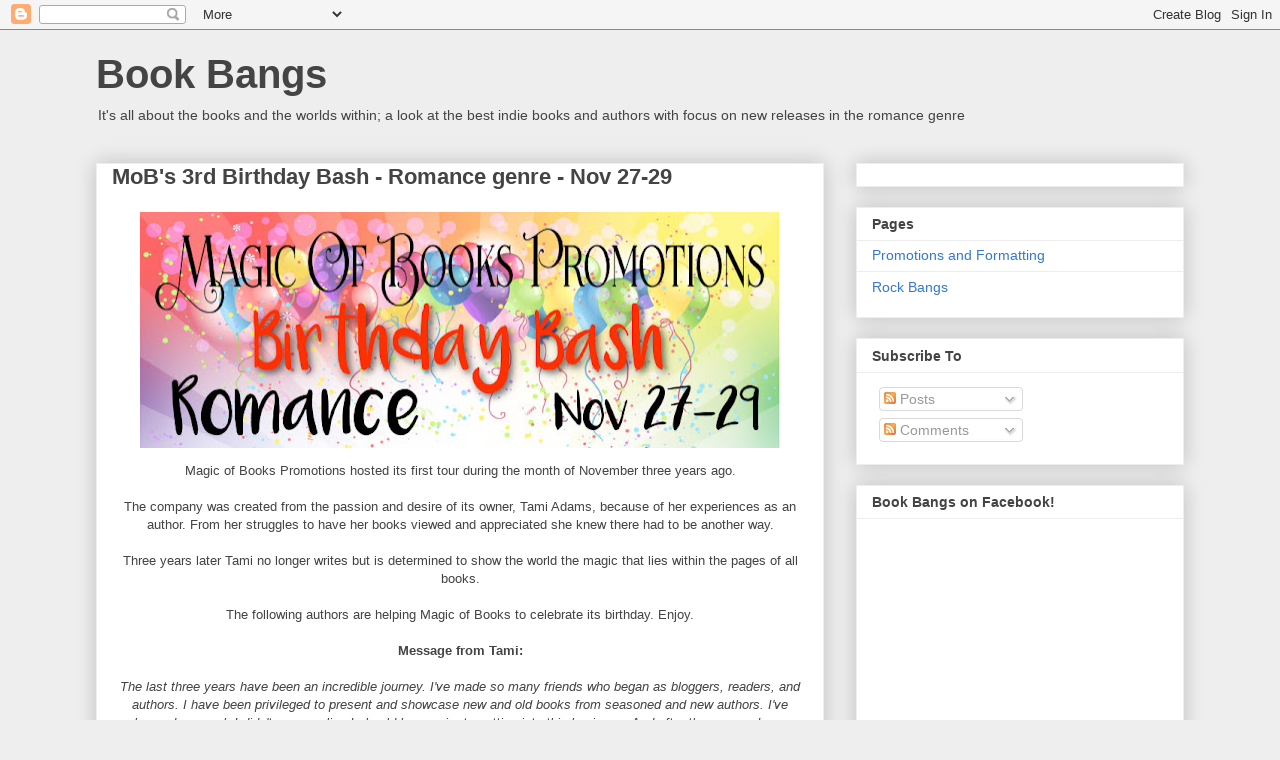

--- FILE ---
content_type: text/html; charset=UTF-8
request_url: https://www.bookbangs.com/2017/11/MoB-Birthday-Bash-Romance.html
body_size: 22117
content:
<!DOCTYPE html>
<html class='v2' dir='ltr' xmlns='http://www.w3.org/1999/xhtml' xmlns:b='http://www.google.com/2005/gml/b' xmlns:data='http://www.google.com/2005/gml/data' xmlns:expr='http://www.google.com/2005/gml/expr'>
<head>
<link href='https://www.blogger.com/static/v1/widgets/335934321-css_bundle_v2.css' rel='stylesheet' type='text/css'/>
<meta content='width=1100' name='viewport'/>
<meta content='text/html; charset=UTF-8' http-equiv='Content-Type'/>
<meta content='blogger' name='generator'/>
<link href='https://www.bookbangs.com/favicon.ico' rel='icon' type='image/x-icon'/>
<link href='https://www.bookbangs.com/2017/11/MoB-Birthday-Bash-Romance.html' rel='canonical'/>
<link rel="alternate" type="application/atom+xml" title="Book Bangs - Atom" href="https://www.bookbangs.com/feeds/posts/default" />
<link rel="alternate" type="application/rss+xml" title="Book Bangs - RSS" href="https://www.bookbangs.com/feeds/posts/default?alt=rss" />
<link rel="service.post" type="application/atom+xml" title="Book Bangs - Atom" href="https://www.blogger.com/feeds/6903333639635097271/posts/default" />

<link rel="alternate" type="application/atom+xml" title="Book Bangs - Atom" href="https://www.bookbangs.com/feeds/4896528228076814624/comments/default" />
<!--Can't find substitution for tag [blog.ieCssRetrofitLinks]-->
<link href='https://blogger.googleusercontent.com/img/b/R29vZ2xl/AVvXsEgWkwHfmNxBjoR8XAHqJAfTkBRVvOUiu5NCUg_W4YeIT6h0TurX97OJAof7q37z-bGnlGebJM2WZmXyQxo-8W0kaMovAz5pdGPsZshQsZN0WbEpl4rY13Vu8JsUYqG-wGUxsM0HAJEI_a8/s640/Nov+27-29.jpg' rel='image_src'/>
<meta content='https://www.bookbangs.com/2017/11/MoB-Birthday-Bash-Romance.html' property='og:url'/>
<meta content='MoB&#39;s 3rd Birthday Bash - Romance genre - Nov 27-29' property='og:title'/>
<meta content='Book Bangs is all about the books and the worlds within. Favorite book boyfriends and places of indie series and novels.' property='og:description'/>
<meta content='https://blogger.googleusercontent.com/img/b/R29vZ2xl/AVvXsEgWkwHfmNxBjoR8XAHqJAfTkBRVvOUiu5NCUg_W4YeIT6h0TurX97OJAof7q37z-bGnlGebJM2WZmXyQxo-8W0kaMovAz5pdGPsZshQsZN0WbEpl4rY13Vu8JsUYqG-wGUxsM0HAJEI_a8/w1200-h630-p-k-no-nu/Nov+27-29.jpg' property='og:image'/>
<title>Book Bangs: MoB's 3rd Birthday Bash - Romance genre - Nov 27-29</title>
<style id='page-skin-1' type='text/css'><!--
/*
-----------------------------------------------
Blogger Template Style
Name:     Awesome Inc.
Designer: Tina Chen
URL:      tinachen.org
----------------------------------------------- */
/* Content
----------------------------------------------- */
body {
font: normal normal 13px Arial, Tahoma, Helvetica, FreeSans, sans-serif;
color: #444444;
background: #eeeeee none repeat scroll top left;
}
html body .content-outer {
min-width: 0;
max-width: 100%;
width: 100%;
}
a:link {
text-decoration: none;
color: #3778cd;
}
a:visited {
text-decoration: none;
color: #4d469c;
}
a:hover {
text-decoration: underline;
color: #3778cd;
}
.body-fauxcolumn-outer .cap-top {
position: absolute;
z-index: 1;
height: 276px;
width: 100%;
background: transparent none repeat-x scroll top left;
_background-image: none;
}
/* Columns
----------------------------------------------- */
.content-inner {
padding: 0;
}
.header-inner .section {
margin: 0 16px;
}
.tabs-inner .section {
margin: 0 16px;
}
.main-inner {
padding-top: 30px;
}
.main-inner .column-center-inner,
.main-inner .column-left-inner,
.main-inner .column-right-inner {
padding: 0 5px;
}
*+html body .main-inner .column-center-inner {
margin-top: -30px;
}
#layout .main-inner .column-center-inner {
margin-top: 0;
}
/* Header
----------------------------------------------- */
.header-outer {
margin: 0 0 0 0;
background: transparent none repeat scroll 0 0;
}
.Header h1 {
font: normal bold 40px Arial, Tahoma, Helvetica, FreeSans, sans-serif;
color: #444444;
text-shadow: 0 0 -1px #000000;
}
.Header h1 a {
color: #444444;
}
.Header .description {
font: normal normal 14px Arial, Tahoma, Helvetica, FreeSans, sans-serif;
color: #444444;
}
.header-inner .Header .titlewrapper,
.header-inner .Header .descriptionwrapper {
padding-left: 0;
padding-right: 0;
margin-bottom: 0;
}
.header-inner .Header .titlewrapper {
padding-top: 22px;
}
/* Tabs
----------------------------------------------- */
.tabs-outer {
overflow: hidden;
position: relative;
background: #eeeeee url(https://resources.blogblog.com/blogblog/data/1kt/awesomeinc/tabs_gradient_light.png) repeat scroll 0 0;
}
#layout .tabs-outer {
overflow: visible;
}
.tabs-cap-top, .tabs-cap-bottom {
position: absolute;
width: 100%;
border-top: 1px solid #999999;
}
.tabs-cap-bottom {
bottom: 0;
}
.tabs-inner .widget li a {
display: inline-block;
margin: 0;
padding: .6em 1.5em;
font: normal bold 14px Arial, Tahoma, Helvetica, FreeSans, sans-serif;
color: #444444;
border-top: 1px solid #999999;
border-bottom: 1px solid #999999;
border-left: 1px solid #999999;
height: 16px;
line-height: 16px;
}
.tabs-inner .widget li:last-child a {
border-right: 1px solid #999999;
}
.tabs-inner .widget li.selected a, .tabs-inner .widget li a:hover {
background: #666666 url(https://resources.blogblog.com/blogblog/data/1kt/awesomeinc/tabs_gradient_light.png) repeat-x scroll 0 -100px;
color: #ffffff;
}
/* Headings
----------------------------------------------- */
h2 {
font: normal bold 14px Arial, Tahoma, Helvetica, FreeSans, sans-serif;
color: #444444;
}
/* Widgets
----------------------------------------------- */
.main-inner .section {
margin: 0 27px;
padding: 0;
}
.main-inner .column-left-outer,
.main-inner .column-right-outer {
margin-top: 0;
}
#layout .main-inner .column-left-outer,
#layout .main-inner .column-right-outer {
margin-top: 0;
}
.main-inner .column-left-inner,
.main-inner .column-right-inner {
background: transparent none repeat 0 0;
-moz-box-shadow: 0 0 0 rgba(0, 0, 0, .2);
-webkit-box-shadow: 0 0 0 rgba(0, 0, 0, .2);
-goog-ms-box-shadow: 0 0 0 rgba(0, 0, 0, .2);
box-shadow: 0 0 0 rgba(0, 0, 0, .2);
-moz-border-radius: 0;
-webkit-border-radius: 0;
-goog-ms-border-radius: 0;
border-radius: 0;
}
#layout .main-inner .column-left-inner,
#layout .main-inner .column-right-inner {
margin-top: 0;
}
.sidebar .widget {
font: normal normal 14px Arial, Tahoma, Helvetica, FreeSans, sans-serif;
color: #444444;
}
.sidebar .widget a:link {
color: #3778cd;
}
.sidebar .widget a:visited {
color: #4d469c;
}
.sidebar .widget a:hover {
color: #3778cd;
}
.sidebar .widget h2 {
text-shadow: 0 0 -1px #000000;
}
.main-inner .widget {
background-color: #ffffff;
border: 1px solid #eeeeee;
padding: 0 15px 15px;
margin: 20px -16px;
-moz-box-shadow: 0 0 20px rgba(0, 0, 0, .2);
-webkit-box-shadow: 0 0 20px rgba(0, 0, 0, .2);
-goog-ms-box-shadow: 0 0 20px rgba(0, 0, 0, .2);
box-shadow: 0 0 20px rgba(0, 0, 0, .2);
-moz-border-radius: 0;
-webkit-border-radius: 0;
-goog-ms-border-radius: 0;
border-radius: 0;
}
.main-inner .widget h2 {
margin: 0 -15px;
padding: .6em 15px .5em;
border-bottom: 1px solid transparent;
}
.footer-inner .widget h2 {
padding: 0 0 .4em;
border-bottom: 1px solid transparent;
}
.main-inner .widget h2 + div, .footer-inner .widget h2 + div {
border-top: 1px solid #eeeeee;
padding-top: 8px;
}
.main-inner .widget .widget-content {
margin: 0 -15px;
padding: 7px 15px 0;
}
.main-inner .widget ul, .main-inner .widget #ArchiveList ul.flat {
margin: -8px -15px 0;
padding: 0;
list-style: none;
}
.main-inner .widget #ArchiveList {
margin: -8px 0 0;
}
.main-inner .widget ul li, .main-inner .widget #ArchiveList ul.flat li {
padding: .5em 15px;
text-indent: 0;
color: #666666;
border-top: 1px solid #eeeeee;
border-bottom: 1px solid transparent;
}
.main-inner .widget #ArchiveList ul li {
padding-top: .25em;
padding-bottom: .25em;
}
.main-inner .widget ul li:first-child, .main-inner .widget #ArchiveList ul.flat li:first-child {
border-top: none;
}
.main-inner .widget ul li:last-child, .main-inner .widget #ArchiveList ul.flat li:last-child {
border-bottom: none;
}
.post-body {
position: relative;
}
.main-inner .widget .post-body ul {
padding: 0 2.5em;
margin: .5em 0;
list-style: disc;
}
.main-inner .widget .post-body ul li {
padding: 0.25em 0;
margin-bottom: .25em;
color: #444444;
border: none;
}
.footer-inner .widget ul {
padding: 0;
list-style: none;
}
.widget .zippy {
color: #666666;
}
/* Posts
----------------------------------------------- */
body .main-inner .Blog {
padding: 0;
margin-bottom: 1em;
background-color: transparent;
border: none;
-moz-box-shadow: 0 0 0 rgba(0, 0, 0, 0);
-webkit-box-shadow: 0 0 0 rgba(0, 0, 0, 0);
-goog-ms-box-shadow: 0 0 0 rgba(0, 0, 0, 0);
box-shadow: 0 0 0 rgba(0, 0, 0, 0);
}
.main-inner .section:last-child .Blog:last-child {
padding: 0;
margin-bottom: 1em;
}
.main-inner .widget h2.date-header {
margin: 0 -15px 1px;
padding: 0 0 0 0;
font: normal normal 14px Arial, Tahoma, Helvetica, FreeSans, sans-serif;
color: #444444;
background: transparent none no-repeat scroll top left;
border-top: 0 solid #eeeeee;
border-bottom: 1px solid transparent;
-moz-border-radius-topleft: 0;
-moz-border-radius-topright: 0;
-webkit-border-top-left-radius: 0;
-webkit-border-top-right-radius: 0;
border-top-left-radius: 0;
border-top-right-radius: 0;
position: static;
bottom: 100%;
right: 15px;
text-shadow: 0 0 -1px #000000;
}
.main-inner .widget h2.date-header span {
font: normal normal 14px Arial, Tahoma, Helvetica, FreeSans, sans-serif;
display: block;
padding: .5em 15px;
border-left: 0 solid #eeeeee;
border-right: 0 solid #eeeeee;
}
.date-outer {
position: relative;
margin: 30px 0 20px;
padding: 0 15px;
background-color: #ffffff;
border: 1px solid #eeeeee;
-moz-box-shadow: 0 0 20px rgba(0, 0, 0, .2);
-webkit-box-shadow: 0 0 20px rgba(0, 0, 0, .2);
-goog-ms-box-shadow: 0 0 20px rgba(0, 0, 0, .2);
box-shadow: 0 0 20px rgba(0, 0, 0, .2);
-moz-border-radius: 0;
-webkit-border-radius: 0;
-goog-ms-border-radius: 0;
border-radius: 0;
}
.date-outer:first-child {
margin-top: 0;
}
.date-outer:last-child {
margin-bottom: 20px;
-moz-border-radius-bottomleft: 0;
-moz-border-radius-bottomright: 0;
-webkit-border-bottom-left-radius: 0;
-webkit-border-bottom-right-radius: 0;
-goog-ms-border-bottom-left-radius: 0;
-goog-ms-border-bottom-right-radius: 0;
border-bottom-left-radius: 0;
border-bottom-right-radius: 0;
}
.date-posts {
margin: 0 -15px;
padding: 0 15px;
clear: both;
}
.post-outer, .inline-ad {
border-top: 1px solid #eeeeee;
margin: 0 -15px;
padding: 15px 15px;
}
.post-outer {
padding-bottom: 10px;
}
.post-outer:first-child {
padding-top: 0;
border-top: none;
}
.post-outer:last-child, .inline-ad:last-child {
border-bottom: none;
}
.post-body {
position: relative;
}
.post-body img {
padding: 8px;
background: transparent;
border: 1px solid transparent;
-moz-box-shadow: 0 0 0 rgba(0, 0, 0, .2);
-webkit-box-shadow: 0 0 0 rgba(0, 0, 0, .2);
box-shadow: 0 0 0 rgba(0, 0, 0, .2);
-moz-border-radius: 0;
-webkit-border-radius: 0;
border-radius: 0;
}
h3.post-title, h4 {
font: normal bold 22px Arial, Tahoma, Helvetica, FreeSans, sans-serif;
color: #444444;
}
h3.post-title a {
font: normal bold 22px Arial, Tahoma, Helvetica, FreeSans, sans-serif;
color: #444444;
}
h3.post-title a:hover {
color: #3778cd;
text-decoration: underline;
}
.post-header {
margin: 0 0 1em;
}
.post-body {
line-height: 1.4;
}
.post-outer h2 {
color: #444444;
}
.post-footer {
margin: 1.5em 0 0;
}
#blog-pager {
padding: 15px;
font-size: 120%;
background-color: #ffffff;
border: 1px solid #eeeeee;
-moz-box-shadow: 0 0 20px rgba(0, 0, 0, .2);
-webkit-box-shadow: 0 0 20px rgba(0, 0, 0, .2);
-goog-ms-box-shadow: 0 0 20px rgba(0, 0, 0, .2);
box-shadow: 0 0 20px rgba(0, 0, 0, .2);
-moz-border-radius: 0;
-webkit-border-radius: 0;
-goog-ms-border-radius: 0;
border-radius: 0;
-moz-border-radius-topleft: 0;
-moz-border-radius-topright: 0;
-webkit-border-top-left-radius: 0;
-webkit-border-top-right-radius: 0;
-goog-ms-border-top-left-radius: 0;
-goog-ms-border-top-right-radius: 0;
border-top-left-radius: 0;
border-top-right-radius-topright: 0;
margin-top: 1em;
}
.blog-feeds, .post-feeds {
margin: 1em 0;
text-align: center;
color: #444444;
}
.blog-feeds a, .post-feeds a {
color: #3778cd;
}
.blog-feeds a:visited, .post-feeds a:visited {
color: #4d469c;
}
.blog-feeds a:hover, .post-feeds a:hover {
color: #3778cd;
}
.post-outer .comments {
margin-top: 2em;
}
/* Comments
----------------------------------------------- */
.comments .comments-content .icon.blog-author {
background-repeat: no-repeat;
background-image: url([data-uri]);
}
.comments .comments-content .loadmore a {
border-top: 1px solid #999999;
border-bottom: 1px solid #999999;
}
.comments .continue {
border-top: 2px solid #999999;
}
/* Footer
----------------------------------------------- */
.footer-outer {
margin: -20px 0 -1px;
padding: 20px 0 0;
color: #444444;
overflow: hidden;
}
.footer-fauxborder-left {
border-top: 1px solid #eeeeee;
background: #ffffff none repeat scroll 0 0;
-moz-box-shadow: 0 0 20px rgba(0, 0, 0, .2);
-webkit-box-shadow: 0 0 20px rgba(0, 0, 0, .2);
-goog-ms-box-shadow: 0 0 20px rgba(0, 0, 0, .2);
box-shadow: 0 0 20px rgba(0, 0, 0, .2);
margin: 0 -20px;
}
/* Mobile
----------------------------------------------- */
body.mobile {
background-size: auto;
}
.mobile .body-fauxcolumn-outer {
background: transparent none repeat scroll top left;
}
*+html body.mobile .main-inner .column-center-inner {
margin-top: 0;
}
.mobile .main-inner .widget {
padding: 0 0 15px;
}
.mobile .main-inner .widget h2 + div,
.mobile .footer-inner .widget h2 + div {
border-top: none;
padding-top: 0;
}
.mobile .footer-inner .widget h2 {
padding: 0.5em 0;
border-bottom: none;
}
.mobile .main-inner .widget .widget-content {
margin: 0;
padding: 7px 0 0;
}
.mobile .main-inner .widget ul,
.mobile .main-inner .widget #ArchiveList ul.flat {
margin: 0 -15px 0;
}
.mobile .main-inner .widget h2.date-header {
right: 0;
}
.mobile .date-header span {
padding: 0.4em 0;
}
.mobile .date-outer:first-child {
margin-bottom: 0;
border: 1px solid #eeeeee;
-moz-border-radius-topleft: 0;
-moz-border-radius-topright: 0;
-webkit-border-top-left-radius: 0;
-webkit-border-top-right-radius: 0;
-goog-ms-border-top-left-radius: 0;
-goog-ms-border-top-right-radius: 0;
border-top-left-radius: 0;
border-top-right-radius: 0;
}
.mobile .date-outer {
border-color: #eeeeee;
border-width: 0 1px 1px;
}
.mobile .date-outer:last-child {
margin-bottom: 0;
}
.mobile .main-inner {
padding: 0;
}
.mobile .header-inner .section {
margin: 0;
}
.mobile .post-outer, .mobile .inline-ad {
padding: 5px 0;
}
.mobile .tabs-inner .section {
margin: 0 10px;
}
.mobile .main-inner .widget h2 {
margin: 0;
padding: 0;
}
.mobile .main-inner .widget h2.date-header span {
padding: 0;
}
.mobile .main-inner .widget .widget-content {
margin: 0;
padding: 7px 0 0;
}
.mobile #blog-pager {
border: 1px solid transparent;
background: #ffffff none repeat scroll 0 0;
}
.mobile .main-inner .column-left-inner,
.mobile .main-inner .column-right-inner {
background: transparent none repeat 0 0;
-moz-box-shadow: none;
-webkit-box-shadow: none;
-goog-ms-box-shadow: none;
box-shadow: none;
}
.mobile .date-posts {
margin: 0;
padding: 0;
}
.mobile .footer-fauxborder-left {
margin: 0;
border-top: inherit;
}
.mobile .main-inner .section:last-child .Blog:last-child {
margin-bottom: 0;
}
.mobile-index-contents {
color: #444444;
}
.mobile .mobile-link-button {
background: #3778cd url(https://resources.blogblog.com/blogblog/data/1kt/awesomeinc/tabs_gradient_light.png) repeat scroll 0 0;
}
.mobile-link-button a:link, .mobile-link-button a:visited {
color: #ffffff;
}
.mobile .tabs-inner .PageList .widget-content {
background: transparent;
border-top: 1px solid;
border-color: #999999;
color: #444444;
}
.mobile .tabs-inner .PageList .widget-content .pagelist-arrow {
border-left: 1px solid #999999;
}

--></style>
<style id='template-skin-1' type='text/css'><!--
body {
min-width: 1120px;
}
.content-outer, .content-fauxcolumn-outer, .region-inner {
min-width: 1120px;
max-width: 1120px;
_width: 1120px;
}
.main-inner .columns {
padding-left: 0;
padding-right: 360px;
}
.main-inner .fauxcolumn-center-outer {
left: 0;
right: 360px;
/* IE6 does not respect left and right together */
_width: expression(this.parentNode.offsetWidth -
parseInt("0") -
parseInt("360px") + 'px');
}
.main-inner .fauxcolumn-left-outer {
width: 0;
}
.main-inner .fauxcolumn-right-outer {
width: 360px;
}
.main-inner .column-left-outer {
width: 0;
right: 100%;
margin-left: -0;
}
.main-inner .column-right-outer {
width: 360px;
margin-right: -360px;
}
#layout {
min-width: 0;
}
#layout .content-outer {
min-width: 0;
width: 800px;
}
#layout .region-inner {
min-width: 0;
width: auto;
}
body#layout div.add_widget {
padding: 8px;
}
body#layout div.add_widget a {
margin-left: 32px;
}
--></style>
<head>
<!-- Global site tag (gtag.js) - Google Analytics -->
<script async='async' src='https://www.googletagmanager.com/gtag/js?id=UA-104619097-1'></script>
<script>
  window.dataLayer = window.dataLayer || [];
  function gtag(){dataLayer.push(arguments);}
  gtag('js', new Date());

  gtag('config', 'UA-104619097-1');
</script>
<meta content='article' property='og:type'/>
<meta content='Book Bangs Reading - BookBangs.com' property='og:title'/>
<meta content='All about the books and the worlds within.' property='og:description'/>
<meta content='http://www.bookbangs.com/' property='og:url'/>
<meta content='BookBangs.com' property='og:site_name'/>
<meta content='Book Bangs Laceigh Valvaterro' property='article:author'/>
</head>
<link href='https://www.blogger.com/dyn-css/authorization.css?targetBlogID=6903333639635097271&amp;zx=859e54e2-fea9-4fc1-841d-ea5bf7ca2c5f' media='none' onload='if(media!=&#39;all&#39;)media=&#39;all&#39;' rel='stylesheet'/><noscript><link href='https://www.blogger.com/dyn-css/authorization.css?targetBlogID=6903333639635097271&amp;zx=859e54e2-fea9-4fc1-841d-ea5bf7ca2c5f' rel='stylesheet'/></noscript>
<meta name='google-adsense-platform-account' content='ca-host-pub-1556223355139109'/>
<meta name='google-adsense-platform-domain' content='blogspot.com'/>

<!-- data-ad-client=ca-pub-5592469128965914 -->

</head>
<body class='loading variant-light'>
<div class='navbar section' id='navbar' name='Navbar'><div class='widget Navbar' data-version='1' id='Navbar1'><script type="text/javascript">
    function setAttributeOnload(object, attribute, val) {
      if(window.addEventListener) {
        window.addEventListener('load',
          function(){ object[attribute] = val; }, false);
      } else {
        window.attachEvent('onload', function(){ object[attribute] = val; });
      }
    }
  </script>
<div id="navbar-iframe-container"></div>
<script type="text/javascript" src="https://apis.google.com/js/platform.js"></script>
<script type="text/javascript">
      gapi.load("gapi.iframes:gapi.iframes.style.bubble", function() {
        if (gapi.iframes && gapi.iframes.getContext) {
          gapi.iframes.getContext().openChild({
              url: 'https://www.blogger.com/navbar/6903333639635097271?po\x3d4896528228076814624\x26origin\x3dhttps://www.bookbangs.com',
              where: document.getElementById("navbar-iframe-container"),
              id: "navbar-iframe"
          });
        }
      });
    </script><script type="text/javascript">
(function() {
var script = document.createElement('script');
script.type = 'text/javascript';
script.src = '//pagead2.googlesyndication.com/pagead/js/google_top_exp.js';
var head = document.getElementsByTagName('head')[0];
if (head) {
head.appendChild(script);
}})();
</script>
</div></div>
<div class='body-fauxcolumns'>
<div class='fauxcolumn-outer body-fauxcolumn-outer'>
<div class='cap-top'>
<div class='cap-left'></div>
<div class='cap-right'></div>
</div>
<div class='fauxborder-left'>
<div class='fauxborder-right'></div>
<div class='fauxcolumn-inner'>
</div>
</div>
<div class='cap-bottom'>
<div class='cap-left'></div>
<div class='cap-right'></div>
</div>
</div>
</div>
<div class='content'>
<div class='content-fauxcolumns'>
<div class='fauxcolumn-outer content-fauxcolumn-outer'>
<div class='cap-top'>
<div class='cap-left'></div>
<div class='cap-right'></div>
</div>
<div class='fauxborder-left'>
<div class='fauxborder-right'></div>
<div class='fauxcolumn-inner'>
</div>
</div>
<div class='cap-bottom'>
<div class='cap-left'></div>
<div class='cap-right'></div>
</div>
</div>
</div>
<div class='content-outer'>
<div class='content-cap-top cap-top'>
<div class='cap-left'></div>
<div class='cap-right'></div>
</div>
<div class='fauxborder-left content-fauxborder-left'>
<div class='fauxborder-right content-fauxborder-right'></div>
<div class='content-inner'>
<header>
<div class='header-outer'>
<div class='header-cap-top cap-top'>
<div class='cap-left'></div>
<div class='cap-right'></div>
</div>
<div class='fauxborder-left header-fauxborder-left'>
<div class='fauxborder-right header-fauxborder-right'></div>
<div class='region-inner header-inner'>
<div class='header section' id='header' name='Header'><div class='widget Header' data-version='1' id='Header1'>
<div id='header-inner'>
<div class='titlewrapper'>
<h1 class='title'>
<a href='https://www.bookbangs.com/'>
Book Bangs
</a>
</h1>
</div>
<div class='descriptionwrapper'>
<p class='description'><span>It's all about the books and the worlds within; a look at the best indie books and authors with focus on new releases in the romance genre</span></p>
</div>
</div>
</div></div>
</div>
</div>
<div class='header-cap-bottom cap-bottom'>
<div class='cap-left'></div>
<div class='cap-right'></div>
</div>
</div>
</header>
<div class='tabs-outer'>
<div class='tabs-cap-top cap-top'>
<div class='cap-left'></div>
<div class='cap-right'></div>
</div>
<div class='fauxborder-left tabs-fauxborder-left'>
<div class='fauxborder-right tabs-fauxborder-right'></div>
<div class='region-inner tabs-inner'>
<div class='tabs no-items section' id='crosscol' name='Cross-Column'></div>
<div class='tabs no-items section' id='crosscol-overflow' name='Cross-Column 2'></div>
</div>
</div>
<div class='tabs-cap-bottom cap-bottom'>
<div class='cap-left'></div>
<div class='cap-right'></div>
</div>
</div>
<div class='main-outer'>
<div class='main-cap-top cap-top'>
<div class='cap-left'></div>
<div class='cap-right'></div>
</div>
<div class='fauxborder-left main-fauxborder-left'>
<div class='fauxborder-right main-fauxborder-right'></div>
<div class='region-inner main-inner'>
<div class='columns fauxcolumns'>
<div class='fauxcolumn-outer fauxcolumn-center-outer'>
<div class='cap-top'>
<div class='cap-left'></div>
<div class='cap-right'></div>
</div>
<div class='fauxborder-left'>
<div class='fauxborder-right'></div>
<div class='fauxcolumn-inner'>
</div>
</div>
<div class='cap-bottom'>
<div class='cap-left'></div>
<div class='cap-right'></div>
</div>
</div>
<div class='fauxcolumn-outer fauxcolumn-left-outer'>
<div class='cap-top'>
<div class='cap-left'></div>
<div class='cap-right'></div>
</div>
<div class='fauxborder-left'>
<div class='fauxborder-right'></div>
<div class='fauxcolumn-inner'>
</div>
</div>
<div class='cap-bottom'>
<div class='cap-left'></div>
<div class='cap-right'></div>
</div>
</div>
<div class='fauxcolumn-outer fauxcolumn-right-outer'>
<div class='cap-top'>
<div class='cap-left'></div>
<div class='cap-right'></div>
</div>
<div class='fauxborder-left'>
<div class='fauxborder-right'></div>
<div class='fauxcolumn-inner'>
</div>
</div>
<div class='cap-bottom'>
<div class='cap-left'></div>
<div class='cap-right'></div>
</div>
</div>
<!-- corrects IE6 width calculation -->
<div class='columns-inner'>
<div class='column-center-outer'>
<div class='column-center-inner'>
<div class='main section' id='main' name='Main'><div class='widget Blog' data-version='1' id='Blog1'>
<div class='blog-posts hfeed'>

          <div class="date-outer">
        

          <div class="date-posts">
        
<div class='post-outer'>
<div class='post hentry uncustomized-post-template' itemprop='blogPost' itemscope='itemscope' itemtype='http://schema.org/BlogPosting'>
<meta content='https://blogger.googleusercontent.com/img/b/R29vZ2xl/AVvXsEgWkwHfmNxBjoR8XAHqJAfTkBRVvOUiu5NCUg_W4YeIT6h0TurX97OJAof7q37z-bGnlGebJM2WZmXyQxo-8W0kaMovAz5pdGPsZshQsZN0WbEpl4rY13Vu8JsUYqG-wGUxsM0HAJEI_a8/s640/Nov+27-29.jpg' itemprop='image_url'/>
<meta content='6903333639635097271' itemprop='blogId'/>
<meta content='4896528228076814624' itemprop='postId'/>
<a name='4896528228076814624'></a>
<h3 class='post-title entry-title' itemprop='name'>
MoB's 3rd Birthday Bash - Romance genre - Nov 27-29
</h3>
<div class='post-header'>
<div class='post-header-line-1'></div>
</div>
<div class='post-body entry-content' id='post-body-4896528228076814624' itemprop='description articleBody'>
<div class="separator" style="clear: both; text-align: center;">
<a href="https://blogger.googleusercontent.com/img/b/R29vZ2xl/AVvXsEgWkwHfmNxBjoR8XAHqJAfTkBRVvOUiu5NCUg_W4YeIT6h0TurX97OJAof7q37z-bGnlGebJM2WZmXyQxo-8W0kaMovAz5pdGPsZshQsZN0WbEpl4rY13Vu8JsUYqG-wGUxsM0HAJEI_a8/s1600/Nov+27-29.jpg" imageanchor="1" style="margin-left: 1em; margin-right: 1em;"><img border="0" data-original-height="315" data-original-width="851" height="236" src="https://blogger.googleusercontent.com/img/b/R29vZ2xl/AVvXsEgWkwHfmNxBjoR8XAHqJAfTkBRVvOUiu5NCUg_W4YeIT6h0TurX97OJAof7q37z-bGnlGebJM2WZmXyQxo-8W0kaMovAz5pdGPsZshQsZN0WbEpl4rY13Vu8JsUYqG-wGUxsM0HAJEI_a8/s640/Nov+27-29.jpg" width="640" /></a></div>
<div class="separator" style="clear: both; text-align: center;">
</div>
<div>
<div class="separator" style="clear: both; text-align: center;">
</div>
<div class="separator" style="clear: both; text-align: center;">
</div>
<div style="text-align: center;">
<a name="more"></a></div>
<div style="text-align: center;">
Magic of Books Promotions hosted its first tour during the month of November three years ago.<br />
<br /></div>
<div style="text-align: center;">
</div>
<div style="text-align: center;">
The company was created from the passion and desire of its owner, Tami Adams, because of her experiences as an author. From her struggles to have her books viewed and appreciated she knew there had to be another way.<br />
<br /></div>
<div style="text-align: center;">
</div>
<div style="text-align: center;">
Three years later Tami no longer writes but is determined to show the world the magic that lies within the pages of all books.<br />
<br /></div>
<div style="text-align: center;">
</div>
<div style="text-align: center;">
The following authors are helping Magic of Books to celebrate its birthday. Enjoy.<br />
<br /></div>
<div style="text-align: center;">
</div>
<div style="text-align: center;">
<b>Message from Tami:</b><br />
<b><br /></b></div>
<div style="text-align: center;">
</div>
<div style="text-align: center;">
<i>The last three years have been an incredible journey. I've made so many friends who began as bloggers, readers, and authors. I have been privileged to present and showcase new and old books from seasoned and new authors. I've learned so much I didn't even realize I should know prior to getting into this business. And after three years I can honestly say I'm still learning, I'm still growing, and I'm still making friends. I love and appreciate all of you who have supported my little slice of heaven. From the bottom of my heart, thank you.</i><br />
<i><br /></i></div>
<div style="text-align: center;">
<span style="font-size: large;">
</span></div>
</div>
<div style="text-align: center;">
<span style="font-size: large;">&#10031; &#10031; &#10031; &#10031;</span></div>
<div style="text-align: center;">
<span style="font-size: large;">
</span></div>
<div style="text-align: center;">
<span style="font-size: large;"><b><br /></b></span>
<span style="font-size: large;"><b>ROMANCE</b></span><br />
<span style="font-size: large;"><b><br /></b></span></div>
<div style="text-align: justify;">
<b>Romance</b> in traditional literary terms is a narration of the extraordinary exploits of heroes, often in exotic or mysterious settings. The term romance has also been used for stories of mysterious adventures, not necessarily of heroes. These adventure romances usually are set in distant places.<br />
<br /></div>
<div style="text-align: justify;">
</div>
<div style="text-align: center;">
Please enjoy these books that focus on romance and all the sub-genres. The list is available in alphabetically order by title.<br />
<br /></div>
<div style="text-align: justify;">
</div>
<div style="text-align: center;">
<div style="text-align: center;">
Don't forget to enter the Rafflecopter.<br />
<br /></div>
</div>
<div style="text-align: center;">
<div style="text-align: justify;">
</div>
</div>
<div>
<div style="text-align: center;">
<div style="text-align: center;">
<span style="font-size: large;">&#10031; &#10031; &#10031; &#10031;</span><br />
<span style="font-size: large;"><br /></span></div>
</div>
<div style="text-align: justify;">
</div>
<div class="separator" style="clear: both; text-align: center;">
<a href="https://blogger.googleusercontent.com/img/b/R29vZ2xl/AVvXsEhs6x23s09vyd1IAXBNtfmu98XF-xzCHblIO4shXopzXw-spRHL6QS8gA2H1jy8Hk8t-p4x_skWOa9diwaAAirI9NNGAsxo1smjrMDL4vRyLWIq500fcbaDXLwndWxft2zzemd2HgCfYqE/s1600/Whitley+1.jpg" imageanchor="1" style="clear: left; float: left; margin-bottom: 1em; margin-right: 1em;"><img border="0" data-original-height="333" data-original-width="500" height="133" src="https://blogger.googleusercontent.com/img/b/R29vZ2xl/AVvXsEhs6x23s09vyd1IAXBNtfmu98XF-xzCHblIO4shXopzXw-spRHL6QS8gA2H1jy8Hk8t-p4x_skWOa9diwaAAirI9NNGAsxo1smjrMDL4vRyLWIq500fcbaDXLwndWxft2zzemd2HgCfYqE/s200/Whitley+1.jpg" width="200" /></a></div>
<div style="text-align: center;">
<span style="font-size: large;"><a href="https://www.amazon.com/Season-Seduction-Limited-collection-Romances-ebook/dp/B075FYJC7P/ref=as_li_ss_tl?ie=UTF8&amp;linkCode=ll1&amp;tag=autlisgil-20&amp;linkId=2ec391422a1e6b686e9c4340a750bd1e" target="_blank">Season of Seduction</a> by <a href="https://books.pronoun.com/season-of-seduction/" target="_blank">Multiple Authors</a></span></div>
<div style="text-align: center;">
</div>
<div style="text-align: center;">
<b>Romance. Winter/Christmas theme (multi genre romance (contemporary and PNR))</b></div>
<div style="text-align: justify;">
</div>
<div style="text-align: justify;">
<br />
Ring in the holidays this year with this collection of steamy to sexy scintillating reads from today's hottest bestselling authors. Whether you&#8217;re looking for a romance by the warm glow of the fireplace or a passionate romp on a bear skin rug, there is something for all readers, for every taste, desire, and whim.<br />
<br /></div>
<div style="text-align: justify;">
</div>
<div style="text-align: justify;">
Come and join us, won&#8217;t you? This is sure to be a Season... of Seduction.<br />
<br /></div>
<div style="text-align: justify;">
</div>
<div class="separator" style="clear: both; text-align: center;">
<a href="https://blogger.googleusercontent.com/img/b/R29vZ2xl/AVvXsEj1VeHg-avbM9WFMZT679cUXWD1lXTDQFy55Nj_8wpnydZGDMKxBb1-pXY8EgUsLX3goJe6nECK-GrF1CgwtaX2WrqeHZll1lD-nn3C_LjKuazulk_3d3zqzR1iWixlojxN2uokk9Q9D60/s1600/Jacquie.jpg" imageanchor="1" style="clear: right; float: right; margin-bottom: 1em; margin-left: 1em;"><img border="0" data-original-height="500" data-original-width="333" height="200" src="https://blogger.googleusercontent.com/img/b/R29vZ2xl/AVvXsEj1VeHg-avbM9WFMZT679cUXWD1lXTDQFy55Nj_8wpnydZGDMKxBb1-pXY8EgUsLX3goJe6nECK-GrF1CgwtaX2WrqeHZll1lD-nn3C_LjKuazulk_3d3zqzR1iWixlojxN2uokk9Q9D60/s200/Jacquie.jpg" width="133" /></a></div>
<div style="text-align: center;">
<span style="font-size: large;"><a href="https://www.amazon.com/dp/B01N58D23M/ref=as_li_ss_tl?ie=UTF8&amp;linkCode=ll1&amp;tag=autlisgil-20&amp;linkId=c288a7c63701026673f969f3d15aeeeb" target="_blank">Silver Bells</a> by <a href="http://jacqbiggar.com/" target="_blank">Jacquie Biggar</a></span></div>
<div style="text-align: center;">
</div>
<div style="text-align: center;">
<b><br /></b>
<b>Contemporary Holiday Romance</b><br />
<b><br /></b></div>
<div style="text-align: justify;">
</div>
<div style="text-align: justify;">
Will a Christmas wish give a lonely author a family?<br />
<br /></div>
<div style="text-align: justify;">
</div>
<div style="text-align: justify;">
Mystery writer, Joel Carpenter, has no time for romance. He has a deadline to meet, and too many skeletons in his closet to trust the slightly spinny artist renting his house.<br />
<br /></div>
<div style="text-align: justify;">
</div>
<div style="text-align: justify;">
Christy Taylor has her hands full dealing with an ailing business and a diabetic daughter, she doesn't need the temptation that is her landlord, Joel Carpenter.<br />
<br /></div>
<div style="text-align: justify;">
</div>
<div style="text-align: justify;">
Can a Christmas wish bring two stubborn souls together and give a little girl the gift she wants most?<br />
<br /></div>
<div style="text-align: justify;">
</div>
<div class="separator" style="clear: both; text-align: center;">
<a href="https://blogger.googleusercontent.com/img/b/R29vZ2xl/AVvXsEgx3WCjC0GG9F2thkTWAwovBs0jy0sFFBTewyqHFt2ZhWtWTvHXmnNYjTBVAKum0Pqxn-dAoxaCT6ogKkxqIGnxEN533uHdifiUMVrlb99d12t1bMGIcGXw_csA6d_6WwB77b8FbRXRyJE/s1600/Whitley+2.jpg" imageanchor="1" style="clear: left; float: left; margin-bottom: 1em; margin-right: 1em;"><img border="0" data-original-height="333" data-original-width="500" height="133" src="https://blogger.googleusercontent.com/img/b/R29vZ2xl/AVvXsEgx3WCjC0GG9F2thkTWAwovBs0jy0sFFBTewyqHFt2ZhWtWTvHXmnNYjTBVAKum0Pqxn-dAoxaCT6ogKkxqIGnxEN533uHdifiUMVrlb99d12t1bMGIcGXw_csA6d_6WwB77b8FbRXRyJE/s200/Whitley+2.jpg" width="200" /></a></div>
<div style="text-align: center;">
<span style="font-size: large;"><a href="https://www.amazon.com/Sultry-Nights-Limited-Romance-Collection-ebook/dp/B074RM9HFB/ref=as_li_ss_tl?ie=UTF8&amp;linkCode=ll1&amp;tag=autlisgil-20&amp;linkId=147a6e3ef5da95a1ef42d826453e7929" target="_blank">Sultry Nights</a> by <a href="https://books.pronoun.com/sultry-nights/" target="_blank">Multiple Authors</a></span></div>
<div style="text-align: center;">
</div>
<div style="text-align: center;">
<b><br /></b>
<b>Contemporary Romance</b><br />
<b><br /></b></div>
<div style="text-align: justify;">
</div>
<div style="text-align: justify;">
Love, passion, romance and desire&#8230; No matter what your preference, this set of 22 hot and sexy reads has just what you need. From surprise love affairs to bad boys that we can&#8217;t help but fall for, and couples that were meant to be, this compilation from Romance Collections is sure to please your every single need.<br />
<br /></div>
<div style="text-align: justify;">
</div>
<div class="separator" style="clear: both; text-align: center;">
<a href="https://blogger.googleusercontent.com/img/b/R29vZ2xl/AVvXsEhKKJmMqUYogQP2NvGSGDrkIfEHf4rtCWyDLEuRDYVnqcasDCML31fOHaSB0LiziYlSII6_cLdkZpSPItBqoqzSK5JrNZfRWJArThPH3Rui8zelavFdik8joGZ9GyXAlZQ77tiqOSq364g/s1600/Grace.jpg" imageanchor="1" style="clear: right; float: right; margin-bottom: 1em; margin-left: 1em;"><img border="0" data-original-height="500" data-original-width="328" height="200" src="https://blogger.googleusercontent.com/img/b/R29vZ2xl/AVvXsEhKKJmMqUYogQP2NvGSGDrkIfEHf4rtCWyDLEuRDYVnqcasDCML31fOHaSB0LiziYlSII6_cLdkZpSPItBqoqzSK5JrNZfRWJArThPH3Rui8zelavFdik8joGZ9GyXAlZQ77tiqOSq364g/s200/Grace.jpg" width="130" /></a></div>
<div style="text-align: center;">
<span style="font-size: large;"><a href="https://www.amazon.com/dp/B075CCT11S/ref=as_li_ss_tl?ie=UTF8&amp;linkCode=ll1&amp;tag=autlisgil-20&amp;linkId=a121a3e0a0cb05d6c97341f0b179c142" target="_blank">Sunshine &amp; Lightning</a> by <a href="https://www.amazon.com/Grace-Harper/e/B00N2QL044/ref=dp_byline_cont_pop_ebooks_1" target="_blank">Grace Harper</a></span></div>
<div style="text-align: center;">
</div>
<div style="text-align: center;">
<b><br /></b>
<b>Romance</b><br />
<b><br /></b></div>
<div style="text-align: justify;">
</div>
<div style="text-align: justify;">
The six stories are set in the fictional town of Jackson's Bay that only comes alive once a year. Ipris Magazine has its gala ball at the Imperial Estate on top of the cliffs, and this year they are celebrating 140 years of publication.<br />
<br /></div>
<div style="text-align: justify;">
</div>
<div style="text-align: justify;">
The town is basking in an usually long heat wave. Clothes are coming off, and inhibitions are being lost. We follow twenty-two people throughout the week leading up to the party. Secrets, revelations, ambitions and desires will come to the forefront. Will the men and women overcome inhibitions, stigma and blackmailers by the time they attend the Gala celebrations that will have over a thousand people in attendance?<br />
<br /></div>
<div style="text-align: justify;">
</div>
<div style="text-align: justify;">
Sunshine and Lightning is the first of six books.<br />
<br /></div>
<div style="text-align: justify;">
</div>
<div style="text-align: justify;">
Karl Spencer walked out on Rebecca Patterson ten years ago and has regretted it ever since. There wasn&#8217;t a week that passed by that he didn&#8217;t regret running away from her that night. Karl spent a lot of time hating himself for not fighting for their relationship.<br />
<br /></div>
<div style="text-align: justify;">
</div>
<div style="text-align: justify;">
Rebecca used her broken heart to fuel her determination to achieve her career goal, Editor-in-Chief of Ipris Magazine. She ignores that she had never had a relationship last more than three months. An enforced week off lands her in Jackson&#8217;s Bay at the same time as Karl Spencer.<br />
<br /></div>
<div style="text-align: justify;">
</div>
<div style="text-align: justify;">
No matter what, Karl is determined to find out if she still feels anything for him.<br />
<br /></div>
<div style="text-align: justify;">
</div>
<div style="text-align: justify;">
Will Karl win Rebecca back?<br />
<br /></div>
<div style="text-align: justify;">
</div>
<div class="separator" style="clear: both; text-align: center;">
<a href="https://blogger.googleusercontent.com/img/b/R29vZ2xl/AVvXsEjNtoq8CmqeX5s4ypoYWf-4fUXzaQ9jVH9EfDzAvz13Xov8st7wc521mxgh88RB4ITNzclCH0GdhggEhBIhJm9LfvYzvagDCqsalyEJvevveL7KlgytzWoonAojyOFI_0bWNJPNJJyHRVg/s1600/RE.jpg" imageanchor="1" style="clear: left; float: left; margin-bottom: 1em; margin-right: 1em;"><img border="0" data-original-height="500" data-original-width="313" height="200" src="https://blogger.googleusercontent.com/img/b/R29vZ2xl/AVvXsEjNtoq8CmqeX5s4ypoYWf-4fUXzaQ9jVH9EfDzAvz13Xov8st7wc521mxgh88RB4ITNzclCH0GdhggEhBIhJm9LfvYzvagDCqsalyEJvevveL7KlgytzWoonAojyOFI_0bWNJPNJJyHRVg/s200/RE.jpg" width="125" /></a></div>
<div style="text-align: center;">
<span style="font-size: large;"><a href="https://www.amazon.com/Unchained-Melody-R-E-Hargrave-ebook/dp/B00II7ELJ8/ref=as_li_ss_tl?_encoding=UTF8&amp;qid=&amp;sr=&amp;dpID=51URTp8t0SL&amp;preST=_SY445_QL70_&amp;dpSrc=detail&amp;linkCode=ll1&amp;tag=autlisgil-20&amp;linkId=43012a6d3d90e15e43983b646ee4a2b1" target="_blank">Unchained Melody</a> by <a href="http://www.rehargrave.com/" target="_blank">R.E. Hargrave</a></span></div>
<div style="text-align: center;">
</div>
<div style="text-align: center;">
<br />
<b>Military Romance (contemporary)</b><br />
<br /></div>
<div style="text-align: justify;">
</div>
<div style="text-align: justify;">
Marshall Chandler is a true American who grew up wanting nothing more than to serve his country to the best of his ability, by becoming a fighter pilot in the United States Air Force. On the eve of his first assignment, he meets the woman that will haunt his dreams and change his life.<br />
<br /></div>
<div style="text-align: justify;">
</div>
<div style="text-align: justify;">
A single night to connect, but a decade to realize it... when one man is torn between the love of his country and what might have been the love of his life, how does he stay sane? How does he cope? And will he ever get a second chance at love?<br />
<br /></div>
<div style="text-align: justify;">
</div>
<div style="text-align: justify;">
Sometimes fate works in mysterious ways.<br />
<br /></div>
<div style="text-align: justify;">
</div>
<div style="text-align: justify;">
(Available in Kindle Unlimited and on Audio via Amazon, Audible, &amp; iTunes)<br />
<br /></div>
<div style="text-align: justify;">
</div>
<div class="separator" style="clear: both; text-align: center;">
<a href="https://blogger.googleusercontent.com/img/b/R29vZ2xl/AVvXsEga1lMP8B1q5A8ssly-ldmt0P_ESAfldJY2TG-5Pfk5fzCpsEAcD2vZ0OnfW3ZvgdwdXy3JWl_7jG8aYmSt5c1Yg7IHEAKaexpSibBOM-92Qss4nKHhKKzHkSiRhS_e-iOiHgmlZP3baIo/s1600/Jennifer.jpg" imageanchor="1" style="clear: right; float: right; margin-bottom: 1em; margin-left: 1em;"><img border="0" data-original-height="500" data-original-width="313" height="200" src="https://blogger.googleusercontent.com/img/b/R29vZ2xl/AVvXsEga1lMP8B1q5A8ssly-ldmt0P_ESAfldJY2TG-5Pfk5fzCpsEAcD2vZ0OnfW3ZvgdwdXy3JWl_7jG8aYmSt5c1Yg7IHEAKaexpSibBOM-92Qss4nKHhKKzHkSiRhS_e-iOiHgmlZP3baIo/s200/Jennifer.jpg" width="125" /></a></div>
<div style="text-align: center;">
<span style="font-size: large;"><a href="https://www.amazon.com/Unwrapping-Noel-Jennifer-Theriot-ebook/dp/B0193HU3PW/ref=as_li_ss_tl?ie=UTF8&amp;linkCode=ll1&amp;tag=autlisgil-20&amp;linkId=1ef5d1866639cbac355650d28ae8110c" target="_blank">Unwrapping Noel</a> by <a href="https://www.amazon.com/Jennifer-Theriot/e/B00D8SW61C" target="_blank">Jennifer Theriot</a></span></div>
<div style="text-align: center;">
</div>
<div style="text-align: center;">
<b><br /></b>
<b>Romance / Short Story</b><br />
<b><br /></b></div>
<div style="text-align: justify;">
</div>
<div style="text-align: justify;">
**2017 Reader's Favorite Gold Medal Winner: Fiction/Short Story-Novella**<br />
<br /></div>
<div style="text-align: justify;">
</div>
<div style="text-align: justify;">
Noel Calabrese hates the holidays as much as she hates her life. Overweight, insecure and heartbroken, she retreats into a world of misery.<br />
<br /></div>
<div style="text-align: justify;">
</div>
<div style="text-align: justify;">
While in the Silicon Valley on a business trip, she meets Leon Hallas. Could he be her ticket to happiness? Can she learn to trust men again? Are second chances at happiness even remotely possible?<br />
<br /></div>
<div style="text-align: justify;">
</div>
<div style="text-align: justify;">
Unwrap this steamy little contemporary romance, complete with a palindrome about second chances, discovering self-worth and watch as the sexy silver fox falls for the full figured beauty just in time for the holidays. Is Leon Hallas Mr. Right and will he and Noel find their happy ever after?<br />
<br /></div>
<div style="text-align: justify;">
</div>
<div style="text-align: justify;">
This short story contains adult language and situations, and is intended for readers over the age of 18.<br />
<br /></div>
<div style="text-align: justify;">
</div>
<div class="separator" style="clear: both; text-align: center;">
<a href="https://blogger.googleusercontent.com/img/b/R29vZ2xl/AVvXsEgZLC_CSUoP2vsMC3NGiIo7O3L5ud_PplNZbY6K0WgWGY-61yA9a1ACycFj_VhlTv8zQgBl2L9uwqklwVQenPpyXJlChCx_CEaU2Zq5F1YTM79uIhSBd0uXz8FgE2THR3Fs33rQCeFmJ8I/s1600/Zoe.jpg" imageanchor="1" style="clear: left; float: left; margin-bottom: 1em; margin-right: 1em;"><img border="0" data-original-height="500" data-original-width="334" height="200" src="https://blogger.googleusercontent.com/img/b/R29vZ2xl/AVvXsEgZLC_CSUoP2vsMC3NGiIo7O3L5ud_PplNZbY6K0WgWGY-61yA9a1ACycFj_VhlTv8zQgBl2L9uwqklwVQenPpyXJlChCx_CEaU2Zq5F1YTM79uIhSBd0uXz8FgE2THR3Fs33rQCeFmJ8I/s200/Zoe.jpg" width="133" /></a></div>
<div style="text-align: center;">
<span style="font-size: large;"><a href="https://www.amazon.com/Winning-Cait-Men-Steele-Book-ebook/dp/B01N7P7V0S/ref=as_li_ss_tl?ie=UTF8&amp;qid=1506722142&amp;sr=8-3&amp;keywords=zoe+mullins&amp;linkCode=ll1&amp;tag=autlisgil-20&amp;linkId=6251826dab7bca2f7b2885f7d351b2bd" target="_blank">Winning Cait</a> by <a href="https://www.goodreads.com/author/show/14235648.Zoe_Mullins?from_search=true" target="_blank">Zoë Mullins</a></span></div>
<div style="text-align: center;">
</div>
<div style="text-align: center;">
<b><br /></b>
<b>Romance (Contemporary Romance)</b><br />
<b><br /></b></div>
<div style="text-align: justify;">
</div>
<div style="text-align: justify;">
After more than a decade, Cait has returned home to St. Augustin and the Dom she left behind. A pampered sub, now widowed, Cait has adjusted to making decisions for herself for the first time in years. With some help from her friends, she's begun a new life.<br />
<br /></div>
<div style="text-align: justify;">
</div>
<div style="text-align: justify;">
Then Jackson walks into her studio it's as if their years apart never happened - as if she hadn't left him for his best friend. He never stopped loving her and he's not going to give up this time. He's determined to win her back, not only as his sub but as his wife.<br />
<br /></div>
<div style="text-align: justify;">
</div>
<div style="text-align: justify;">
(Reader Advisory: Grab a glass of wine, and put the kids to bed. This story has one hot Dom and a sub willing to make up for lost time. Graphic sexual language and scenes are to be expected.)<br />
<br /></div>
<div style="text-align: justify;">
<div style="text-align: center;">
<div style="text-align: justify;">
</div>
</div>
</div>
<div style="text-align: justify;">
<div style="text-align: center;">
<div style="text-align: center;">
<div style="text-align: center;">
<div style="text-align: center;">
<span style="font-size: large;">&#10031; &#10031; &#10031; &#10031;</span></div>
</div>
</div>
</div>
<div style="text-align: justify;">
</div>
</div>
<div style="text-align: justify;">
<div style="text-align: center;">
<div style="text-align: center;">
</div>
</div>
</div>
<div style="text-align: center;">
<div style="text-align: center;">
<div style="text-align: center;">
<br />
<a class="rcptr" data-raflid="50f17079308" data-template="" data-theme="classic" href="http://www.rafflecopter.com/rafl/display/50f17079308/" id="rcwidget_7cv31ibx" rel="nofollow">a Rafflecopter giveaway</a><br />
<br /></div>
<script src="https://widget-prime.rafflecopter.com/launch.js"></script></div>
<div style="text-align: center;">
<div style="text-align: justify;">
</div>
</div>
<div class="separator" style="clear: both; text-align: center;">
<a href="https://magicofbookspromo.blogspot.ca/" target="_blank"><img border="0" data-original-height="1067" data-original-width="1600" height="133" src="https://blogger.googleusercontent.com/img/b/R29vZ2xl/AVvXsEgu06Yl2q4GwYvzksTNUqhzijrXL_OBKYgYuyjhyK8_pJ_arNVClEJX5sCEp__m_KAVqqMl3uiILexqbHLbDoKAGwSIkKQytzr4BxqQ6Pc9KeYWkbRXrk0jtzY_LnVkrhwzSUPhL-60pG0/s200/Tami+1.jpg" width="200" /></a></div>
<div style="text-align: center;">
<div style="text-align: justify;">
</div>
</div>
</div>
</div>
<br />
<hr width="85%" />
<br />
<div class="separator" style="clear: both; text-align: center;">
<a href="https://blogger.googleusercontent.com/img/b/R29vZ2xl/AVvXsEgo_8CFKPcCWne5lxEEawSFaBtXA758QHSirZd1WFL2mXPmXItoJgNYFi7jdaHwIgG3UdS40C9PCM5N2-S3sdQWStxUEUGlZmcAUUIZHsvweVZe1igDn5XDElnyIh8OpaR8T3lf4dUvS84/s1600/bookbangs-rock.png" imageanchor="1" style="margin-left: 1em; margin-right: 1em;"><img border="0" height="73" src="https://blogger.googleusercontent.com/img/b/R29vZ2xl/AVvXsEgo_8CFKPcCWne5lxEEawSFaBtXA758QHSirZd1WFL2mXPmXItoJgNYFi7jdaHwIgG3UdS40C9PCM5N2-S3sdQWStxUEUGlZmcAUUIZHsvweVZe1igDn5XDElnyIh8OpaR8T3lf4dUvS84/s200/bookbangs-rock.png" width="200" /></a></div>
<div class="separator" style="clear: both; text-align: center;">
&nbsp;all about the books and the worlds within
</div>
<div class="separator" style="clear: both; text-align: center;">
<br /></div>
<h3 style="text-align: center;">
Stalk BooK BanGS</h3>
<br />
<div style="text-align: center;">
<a href="http://www.fb.com/bookbangs/" target="_blank">
<img src="https://blogger.googleusercontent.com/img/b/R29vZ2xl/AVvXsEh_TWLvWYKsF4NgJ-QTH9KLvoSaYXYKNprrmjqGj-OtbFOHjetjYSE-QkJtvprV8x4yKzE0clUVshcj0Nim5NSotIBjn2Cb1b_ZaDZdTsRKf-gINUaSf8A6GpgB4Shj-ymH1zAneVudccI/h120/facebook-32.png" style="float: center; margin: 0px 5px 0px 0px;" /></a>
<a href="http://www.twitter.com/bookbangs/" target="_blank">
<img src="https://blogger.googleusercontent.com/img/b/R29vZ2xl/AVvXsEiwbOT6JM_aLq-GNF99MGtzP2SapX_x-858Mers6K0cE_m9MDsDiWEtK5Ixlhcq1TFG7dOsF0dUsvtFKm7TRGi_3tqIIrZQr1qpZi5_xuSk3DQIBd3vnN81op8Loez1atHSaD2s8O1CggE/w140-h140-p/twitter-32.png" style="float: center; height: 4%; margin: 0px 5px 0px 0px; width: 4%;" /></a></div>
<div style='clear: both;'></div>
</div>
<div class='post-footer'>
<div class='post-footer-line post-footer-line-1'>
<span class='post-author vcard'>
Posted by
<span class='fn' itemprop='author' itemscope='itemscope' itemtype='http://schema.org/Person'>
<meta content='https://www.blogger.com/profile/07610036415697072636' itemprop='url'/>
<a class='g-profile' href='https://www.blogger.com/profile/07610036415697072636' rel='author' title='author profile'>
<span itemprop='name'>Book Bangs</span>
</a>
</span>
</span>
<span class='post-timestamp'>
on
<meta content='https://www.bookbangs.com/2017/11/MoB-Birthday-Bash-Romance.html' itemprop='url'/>
<a class='timestamp-link' href='https://www.bookbangs.com/2017/11/MoB-Birthday-Bash-Romance.html' rel='bookmark' title='permanent link'><abbr class='published' itemprop='datePublished' title='2017-11-29T15:36:00-06:00'>November 29, 2017</abbr></a>
</span>
<span class='post-comment-link'>
</span>
<span class='post-icons'>
<span class='item-control blog-admin pid-1395343047'>
<a href='https://www.blogger.com/post-edit.g?blogID=6903333639635097271&postID=4896528228076814624&from=pencil' title='Edit Post'>
<img alt='' class='icon-action' height='18' src='https://resources.blogblog.com/img/icon18_edit_allbkg.gif' width='18'/>
</a>
</span>
</span>
<div class='post-share-buttons goog-inline-block'>
<a class='goog-inline-block share-button sb-email' href='https://www.blogger.com/share-post.g?blogID=6903333639635097271&postID=4896528228076814624&target=email' target='_blank' title='Email This'><span class='share-button-link-text'>Email This</span></a><a class='goog-inline-block share-button sb-blog' href='https://www.blogger.com/share-post.g?blogID=6903333639635097271&postID=4896528228076814624&target=blog' onclick='window.open(this.href, "_blank", "height=270,width=475"); return false;' target='_blank' title='BlogThis!'><span class='share-button-link-text'>BlogThis!</span></a><a class='goog-inline-block share-button sb-twitter' href='https://www.blogger.com/share-post.g?blogID=6903333639635097271&postID=4896528228076814624&target=twitter' target='_blank' title='Share to X'><span class='share-button-link-text'>Share to X</span></a><a class='goog-inline-block share-button sb-facebook' href='https://www.blogger.com/share-post.g?blogID=6903333639635097271&postID=4896528228076814624&target=facebook' onclick='window.open(this.href, "_blank", "height=430,width=640"); return false;' target='_blank' title='Share to Facebook'><span class='share-button-link-text'>Share to Facebook</span></a><a class='goog-inline-block share-button sb-pinterest' href='https://www.blogger.com/share-post.g?blogID=6903333639635097271&postID=4896528228076814624&target=pinterest' target='_blank' title='Share to Pinterest'><span class='share-button-link-text'>Share to Pinterest</span></a>
</div>
</div>
<div class='post-footer-line post-footer-line-2'>
<span class='post-labels'>
Labels:
<a href='https://www.bookbangs.com/search/label/Grace%20Harper' rel='tag'>Grace Harper</a>,
<a href='https://www.bookbangs.com/search/label/Jacquie%20Biggar' rel='tag'>Jacquie Biggar</a>,
<a href='https://www.bookbangs.com/search/label/Jennifer%20Theriot' rel='tag'>Jennifer Theriot</a>,
<a href='https://www.bookbangs.com/search/label/MoB%27s%20Birthday%20Bash' rel='tag'>MoB&#39;s Birthday Bash</a>,
<a href='https://www.bookbangs.com/search/label/R.E.%20Hargrave' rel='tag'>R.E. Hargrave</a>,
<a href='https://www.bookbangs.com/search/label/Romance%20genre' rel='tag'>Romance genre</a>,
<a href='https://www.bookbangs.com/search/label/Zo%C3%AB%20Mullins' rel='tag'>Zoë Mullins</a>
</span>
</div>
<div class='post-footer-line post-footer-line-3'>
<span class='post-location'>
</span>
</div>
</div>
</div>
<div class='comments' id='comments'>
<a name='comments'></a>
<h4>No comments:</h4>
<div id='Blog1_comments-block-wrapper'>
<dl class='avatar-comment-indent' id='comments-block'>
</dl>
</div>
<p class='comment-footer'>
<div class='comment-form'>
<a name='comment-form'></a>
<h4 id='comment-post-message'>Post a Comment</h4>
<p>What do you think? </p>
<a href='https://www.blogger.com/comment/frame/6903333639635097271?po=4896528228076814624&hl=en&saa=85391&origin=https://www.bookbangs.com' id='comment-editor-src'></a>
<iframe allowtransparency='true' class='blogger-iframe-colorize blogger-comment-from-post' frameborder='0' height='410px' id='comment-editor' name='comment-editor' src='' width='100%'></iframe>
<script src='https://www.blogger.com/static/v1/jsbin/2830521187-comment_from_post_iframe.js' type='text/javascript'></script>
<script type='text/javascript'>
      BLOG_CMT_createIframe('https://www.blogger.com/rpc_relay.html');
    </script>
</div>
</p>
</div>
</div>
<div class='inline-ad'>
</div>

        </div></div>
      
</div>
<div class='blog-pager' id='blog-pager'>
<span id='blog-pager-newer-link'>
<a class='blog-pager-newer-link' href='https://www.bookbangs.com/2017/11/new-rockstar-romance.html' id='Blog1_blog-pager-newer-link' title='Newer Post'>Newer Post</a>
</span>
<span id='blog-pager-older-link'>
<a class='blog-pager-older-link' href='https://www.bookbangs.com/2017/11/the-bells-of-winter-boxset.html' id='Blog1_blog-pager-older-link' title='Older Post'>Older Post</a>
</span>
<a class='home-link' href='https://www.bookbangs.com/'>Home</a>
</div>
<div class='clear'></div>
<div class='post-feeds'>
<div class='feed-links'>
Subscribe to:
<a class='feed-link' href='https://www.bookbangs.com/feeds/4896528228076814624/comments/default' target='_blank' type='application/atom+xml'>Post Comments (Atom)</a>
</div>
</div>
</div><div class='widget FeaturedPost' data-version='1' id='FeaturedPost1'>
<h2 class='title'>RockBangs.com</h2>
<div class='post-summary'>
<h3><a href='https://www.bookbangs.com/2018/08/rock-romance.html'>Rock Romance Drops New Releases Aug-18-24 2018</a></h3>
<img class='image' src='https://blogger.googleusercontent.com/img/b/R29vZ2xl/AVvXsEjhDEWrNMJkjzHdhCew7c5eU-wD1lmdbTHz0qzig7wCu38fuSau-8EI-BIzc8gd6GjNR6jquIsn-aDqQO7_Lh7K9e4ZCHjSm6OVv6ooZ8oXItBzcdcHMRrzG1QOGqQrHWYIz-GP5E8ABRA/s640/rockbangs.com%25281%2529.png'/>
</div>
<style type='text/css'>
    .image {
      width: 100%;
    }
  </style>
<div class='clear'></div>
</div></div>
</div>
</div>
<div class='column-left-outer'>
<div class='column-left-inner'>
<aside>
</aside>
</div>
</div>
<div class='column-right-outer'>
<div class='column-right-inner'>
<aside>
<div class='sidebar section' id='sidebar-right-1'><div class='widget HTML' data-version='1' id='HTML8'>
<div class='widget-content'>
<!-- Go to www.addthis.com/dashboard to customize your tools --> <script type="text/javascript" src="//s7.addthis.com/js/300/addthis_widget.js#pubid=ra-5a7325fc08a81008"></script>
</div>
<div class='clear'></div>
</div><div class='widget PageList' data-version='1' id='PageList2'>
<h2>Pages</h2>
<div class='widget-content'>
<ul>
<li>
<a href='https://www.bookbangs.com/p/promotions-and-formatting.html'>Promotions and Formatting</a>
</li>
<li>
<a href='https://www.bookbangs.com/p/cover-reveals.html'>Rock Bangs</a>
</li>
</ul>
<div class='clear'></div>
</div>
</div><div class='widget Subscribe' data-version='1' id='Subscribe1'>
<div style='white-space:nowrap'>
<h2 class='title'>Subscribe To</h2>
<div class='widget-content'>
<div class='subscribe-wrapper subscribe-type-POST'>
<div class='subscribe expanded subscribe-type-POST' id='SW_READER_LIST_Subscribe1POST' style='display:none;'>
<div class='top'>
<span class='inner' onclick='return(_SW_toggleReaderList(event, "Subscribe1POST"));'>
<img class='subscribe-dropdown-arrow' src='https://resources.blogblog.com/img/widgets/arrow_dropdown.gif'/>
<img align='absmiddle' alt='' border='0' class='feed-icon' src='https://resources.blogblog.com/img/icon_feed12.png'/>
Posts
</span>
<div class='feed-reader-links'>
<a class='feed-reader-link' href='https://www.netvibes.com/subscribe.php?url=https%3A%2F%2Fwww.bookbangs.com%2Ffeeds%2Fposts%2Fdefault' target='_blank'>
<img src='https://resources.blogblog.com/img/widgets/subscribe-netvibes.png'/>
</a>
<a class='feed-reader-link' href='https://add.my.yahoo.com/content?url=https%3A%2F%2Fwww.bookbangs.com%2Ffeeds%2Fposts%2Fdefault' target='_blank'>
<img src='https://resources.blogblog.com/img/widgets/subscribe-yahoo.png'/>
</a>
<a class='feed-reader-link' href='https://www.bookbangs.com/feeds/posts/default' target='_blank'>
<img align='absmiddle' class='feed-icon' src='https://resources.blogblog.com/img/icon_feed12.png'/>
                  Atom
                </a>
</div>
</div>
<div class='bottom'></div>
</div>
<div class='subscribe' id='SW_READER_LIST_CLOSED_Subscribe1POST' onclick='return(_SW_toggleReaderList(event, "Subscribe1POST"));'>
<div class='top'>
<span class='inner'>
<img class='subscribe-dropdown-arrow' src='https://resources.blogblog.com/img/widgets/arrow_dropdown.gif'/>
<span onclick='return(_SW_toggleReaderList(event, "Subscribe1POST"));'>
<img align='absmiddle' alt='' border='0' class='feed-icon' src='https://resources.blogblog.com/img/icon_feed12.png'/>
Posts
</span>
</span>
</div>
<div class='bottom'></div>
</div>
</div>
<div class='subscribe-wrapper subscribe-type-PER_POST'>
<div class='subscribe expanded subscribe-type-PER_POST' id='SW_READER_LIST_Subscribe1PER_POST' style='display:none;'>
<div class='top'>
<span class='inner' onclick='return(_SW_toggleReaderList(event, "Subscribe1PER_POST"));'>
<img class='subscribe-dropdown-arrow' src='https://resources.blogblog.com/img/widgets/arrow_dropdown.gif'/>
<img align='absmiddle' alt='' border='0' class='feed-icon' src='https://resources.blogblog.com/img/icon_feed12.png'/>
Comments
</span>
<div class='feed-reader-links'>
<a class='feed-reader-link' href='https://www.netvibes.com/subscribe.php?url=https%3A%2F%2Fwww.bookbangs.com%2Ffeeds%2F4896528228076814624%2Fcomments%2Fdefault' target='_blank'>
<img src='https://resources.blogblog.com/img/widgets/subscribe-netvibes.png'/>
</a>
<a class='feed-reader-link' href='https://add.my.yahoo.com/content?url=https%3A%2F%2Fwww.bookbangs.com%2Ffeeds%2F4896528228076814624%2Fcomments%2Fdefault' target='_blank'>
<img src='https://resources.blogblog.com/img/widgets/subscribe-yahoo.png'/>
</a>
<a class='feed-reader-link' href='https://www.bookbangs.com/feeds/4896528228076814624/comments/default' target='_blank'>
<img align='absmiddle' class='feed-icon' src='https://resources.blogblog.com/img/icon_feed12.png'/>
                  Atom
                </a>
</div>
</div>
<div class='bottom'></div>
</div>
<div class='subscribe' id='SW_READER_LIST_CLOSED_Subscribe1PER_POST' onclick='return(_SW_toggleReaderList(event, "Subscribe1PER_POST"));'>
<div class='top'>
<span class='inner'>
<img class='subscribe-dropdown-arrow' src='https://resources.blogblog.com/img/widgets/arrow_dropdown.gif'/>
<span onclick='return(_SW_toggleReaderList(event, "Subscribe1PER_POST"));'>
<img align='absmiddle' alt='' border='0' class='feed-icon' src='https://resources.blogblog.com/img/icon_feed12.png'/>
Comments
</span>
</span>
</div>
<div class='bottom'></div>
</div>
</div>
<div style='clear:both'></div>
</div>
</div>
<div class='clear'></div>
</div><div class='widget HTML' data-version='1' id='HTML1'>
<h2 class='title'>Book Bangs on Facebook!</h2>
<div class='widget-content'>
<iframe src="//www.facebook.com/plugins/likebox.php?href=https%3A%2F%2Fwww.facebook.com%2FBookBangs&amp;width&amp;height=290&amp;colorscheme=light&amp;show_faces=true&amp;header=true&amp;stream=false&amp;show_border=true" scrolling="no" frameborder="0" style="border:none; overflow:hidden; height:290px;" allowtransparency="true"></iframe>
</div>
<div class='clear'></div>
</div><div class='widget BlogSearch' data-version='1' id='BlogSearch1'>
<h2 class='title'>Search This Blog</h2>
<div class='widget-content'>
<div id='BlogSearch1_form'>
<form action='https://www.bookbangs.com/search' class='gsc-search-box' target='_top'>
<table cellpadding='0' cellspacing='0' class='gsc-search-box'>
<tbody>
<tr>
<td class='gsc-input'>
<input autocomplete='off' class='gsc-input' name='q' size='10' title='search' type='text' value=''/>
</td>
<td class='gsc-search-button'>
<input class='gsc-search-button' title='search' type='submit' value='Search'/>
</td>
</tr>
</tbody>
</table>
</form>
</div>
</div>
<div class='clear'></div>
</div><div class='widget HTML' data-version='1' id='HTML7'>
<div class='widget-content'>
<iframe src="//rcm-na.amazon-adsystem.com/e/cm?o=1&p=12&l=ur1&category=audible&banner=1C5G327FPA4S79WQ9Z82&f=ifr&lc=pf4&linkID=18900ff2a67c991ee8af9517c71c18fa&t=rockbangs-20&tracking_id=rockbangs-20" width="300" height="250" scrolling="no" border="0" marginwidth="0" style="border:none;" frameborder="0"></iframe>
</div>
<div class='clear'></div>
</div><div class='widget BlogArchive' data-version='1' id='BlogArchive1'>
<h2>Past Posts</h2>
<div class='widget-content'>
<div id='ArchiveList'>
<div id='BlogArchive1_ArchiveList'>
<ul class='hierarchy'>
<li class='archivedate collapsed'>
<a class='toggle' href='javascript:void(0)'>
<span class='zippy'>

        &#9658;&#160;
      
</span>
</a>
<a class='post-count-link' href='https://www.bookbangs.com/2019/'>
2019
</a>
<span class='post-count' dir='ltr'>(6)</span>
<ul class='hierarchy'>
<li class='archivedate collapsed'>
<a class='toggle' href='javascript:void(0)'>
<span class='zippy'>

        &#9658;&#160;
      
</span>
</a>
<a class='post-count-link' href='https://www.bookbangs.com/2019/07/'>
July
</a>
<span class='post-count' dir='ltr'>(2)</span>
</li>
</ul>
<ul class='hierarchy'>
<li class='archivedate collapsed'>
<a class='toggle' href='javascript:void(0)'>
<span class='zippy'>

        &#9658;&#160;
      
</span>
</a>
<a class='post-count-link' href='https://www.bookbangs.com/2019/05/'>
May
</a>
<span class='post-count' dir='ltr'>(2)</span>
</li>
</ul>
<ul class='hierarchy'>
<li class='archivedate collapsed'>
<a class='toggle' href='javascript:void(0)'>
<span class='zippy'>

        &#9658;&#160;
      
</span>
</a>
<a class='post-count-link' href='https://www.bookbangs.com/2019/04/'>
April
</a>
<span class='post-count' dir='ltr'>(1)</span>
</li>
</ul>
<ul class='hierarchy'>
<li class='archivedate collapsed'>
<a class='toggle' href='javascript:void(0)'>
<span class='zippy'>

        &#9658;&#160;
      
</span>
</a>
<a class='post-count-link' href='https://www.bookbangs.com/2019/03/'>
March
</a>
<span class='post-count' dir='ltr'>(1)</span>
</li>
</ul>
</li>
</ul>
<ul class='hierarchy'>
<li class='archivedate collapsed'>
<a class='toggle' href='javascript:void(0)'>
<span class='zippy'>

        &#9658;&#160;
      
</span>
</a>
<a class='post-count-link' href='https://www.bookbangs.com/2018/'>
2018
</a>
<span class='post-count' dir='ltr'>(91)</span>
<ul class='hierarchy'>
<li class='archivedate collapsed'>
<a class='toggle' href='javascript:void(0)'>
<span class='zippy'>

        &#9658;&#160;
      
</span>
</a>
<a class='post-count-link' href='https://www.bookbangs.com/2018/11/'>
November
</a>
<span class='post-count' dir='ltr'>(2)</span>
</li>
</ul>
<ul class='hierarchy'>
<li class='archivedate collapsed'>
<a class='toggle' href='javascript:void(0)'>
<span class='zippy'>

        &#9658;&#160;
      
</span>
</a>
<a class='post-count-link' href='https://www.bookbangs.com/2018/10/'>
October
</a>
<span class='post-count' dir='ltr'>(6)</span>
</li>
</ul>
<ul class='hierarchy'>
<li class='archivedate collapsed'>
<a class='toggle' href='javascript:void(0)'>
<span class='zippy'>

        &#9658;&#160;
      
</span>
</a>
<a class='post-count-link' href='https://www.bookbangs.com/2018/09/'>
September
</a>
<span class='post-count' dir='ltr'>(4)</span>
</li>
</ul>
<ul class='hierarchy'>
<li class='archivedate collapsed'>
<a class='toggle' href='javascript:void(0)'>
<span class='zippy'>

        &#9658;&#160;
      
</span>
</a>
<a class='post-count-link' href='https://www.bookbangs.com/2018/08/'>
August
</a>
<span class='post-count' dir='ltr'>(5)</span>
</li>
</ul>
<ul class='hierarchy'>
<li class='archivedate collapsed'>
<a class='toggle' href='javascript:void(0)'>
<span class='zippy'>

        &#9658;&#160;
      
</span>
</a>
<a class='post-count-link' href='https://www.bookbangs.com/2018/07/'>
July
</a>
<span class='post-count' dir='ltr'>(3)</span>
</li>
</ul>
<ul class='hierarchy'>
<li class='archivedate collapsed'>
<a class='toggle' href='javascript:void(0)'>
<span class='zippy'>

        &#9658;&#160;
      
</span>
</a>
<a class='post-count-link' href='https://www.bookbangs.com/2018/06/'>
June
</a>
<span class='post-count' dir='ltr'>(4)</span>
</li>
</ul>
<ul class='hierarchy'>
<li class='archivedate collapsed'>
<a class='toggle' href='javascript:void(0)'>
<span class='zippy'>

        &#9658;&#160;
      
</span>
</a>
<a class='post-count-link' href='https://www.bookbangs.com/2018/05/'>
May
</a>
<span class='post-count' dir='ltr'>(11)</span>
</li>
</ul>
<ul class='hierarchy'>
<li class='archivedate collapsed'>
<a class='toggle' href='javascript:void(0)'>
<span class='zippy'>

        &#9658;&#160;
      
</span>
</a>
<a class='post-count-link' href='https://www.bookbangs.com/2018/04/'>
April
</a>
<span class='post-count' dir='ltr'>(5)</span>
</li>
</ul>
<ul class='hierarchy'>
<li class='archivedate collapsed'>
<a class='toggle' href='javascript:void(0)'>
<span class='zippy'>

        &#9658;&#160;
      
</span>
</a>
<a class='post-count-link' href='https://www.bookbangs.com/2018/03/'>
March
</a>
<span class='post-count' dir='ltr'>(17)</span>
</li>
</ul>
<ul class='hierarchy'>
<li class='archivedate collapsed'>
<a class='toggle' href='javascript:void(0)'>
<span class='zippy'>

        &#9658;&#160;
      
</span>
</a>
<a class='post-count-link' href='https://www.bookbangs.com/2018/02/'>
February
</a>
<span class='post-count' dir='ltr'>(21)</span>
</li>
</ul>
<ul class='hierarchy'>
<li class='archivedate collapsed'>
<a class='toggle' href='javascript:void(0)'>
<span class='zippy'>

        &#9658;&#160;
      
</span>
</a>
<a class='post-count-link' href='https://www.bookbangs.com/2018/01/'>
January
</a>
<span class='post-count' dir='ltr'>(13)</span>
</li>
</ul>
</li>
</ul>
<ul class='hierarchy'>
<li class='archivedate expanded'>
<a class='toggle' href='javascript:void(0)'>
<span class='zippy toggle-open'>

        &#9660;&#160;
      
</span>
</a>
<a class='post-count-link' href='https://www.bookbangs.com/2017/'>
2017
</a>
<span class='post-count' dir='ltr'>(184)</span>
<ul class='hierarchy'>
<li class='archivedate collapsed'>
<a class='toggle' href='javascript:void(0)'>
<span class='zippy'>

        &#9658;&#160;
      
</span>
</a>
<a class='post-count-link' href='https://www.bookbangs.com/2017/12/'>
December
</a>
<span class='post-count' dir='ltr'>(10)</span>
</li>
</ul>
<ul class='hierarchy'>
<li class='archivedate expanded'>
<a class='toggle' href='javascript:void(0)'>
<span class='zippy toggle-open'>

        &#9660;&#160;
      
</span>
</a>
<a class='post-count-link' href='https://www.bookbangs.com/2017/11/'>
November
</a>
<span class='post-count' dir='ltr'>(29)</span>
<ul class='posts'>
<li><a href='https://www.bookbangs.com/2017/11/Alyssa-Alexander.html'>THE LADY AND MR. JONES by Alyssa Alexander</a></li>
<li><a href='https://www.bookbangs.com/2017/11/new-rockstar-romance.html'>New Rock Romance Titles Week of November 18 - 24 2017</a></li>
<li><a href='https://www.bookbangs.com/2017/11/MoB-Birthday-Bash-Romance.html'>MoB&#39;s 3rd Birthday Bash - Romance genre - Nov 27-29</a></li>
<li><a href='https://www.bookbangs.com/2017/11/the-bells-of-winter-boxset.html'>THE BELLS OF WINTER boxset</a></li>
<li><a href='https://www.bookbangs.com/2017/11/Stacy-Renee-Keywell.html'>POPPIES FOR CHRISTMAS by Stacy Renée Keywell</a></li>
<li><a href='https://www.bookbangs.com/2017/11/Leigh-Lennon.html'>THE LAST BREATH by Leigh Lennon</a></li>
<li><a href='https://www.bookbangs.com/2017/11/R-Murphy.html'>BOB AND THE POLKA-DOT HIGHWAY by R. Murphy</a></li>
<li><a href='https://www.bookbangs.com/2017/11/Kristy-Centeno.html'>DISSENSION by Kristy Centeno</a></li>
<li><a href='https://www.bookbangs.com/2017/11/Holland-Rae.html'>HEART &amp; DAGGER by Holland Rae</a></li>
<li><a href='https://www.bookbangs.com/2017/11/Kimmie-Easley.html'>EXACTING REVENGE by Kimmie Easley</a></li>
<li><a href='https://www.bookbangs.com/2017/11/Mya-OMalley.html'>THE HOUSE THAT ADELIA BUILT by Mya O&#39;Malley</a></li>
<li><a href='https://www.bookbangs.com/2017/11/kylie-scott.html'>Review 📖 Trust by Kylie Scott</a></li>
<li><a href='https://www.bookbangs.com/2017/11/cd-reiss.html'>Review 📖 Bodyguard (Hollywood A-List #2) by C.D. ...</a></li>
<li><a href='https://www.bookbangs.com/2017/11/new-in-rock-romance17.html'>24 New Rock Romance Titles</a></li>
<li><a href='https://www.bookbangs.com/2017/11/EJ-Whitmer.html'>THE ANNA JENNINGS SUPER NOVEL SERIES by E.J. Whitmer</a></li>
<li><a href='https://www.bookbangs.com/2017/11/sp-west.html'>LIFE WITHOUT YOU by S.P. West</a></li>
<li><a href='https://www.bookbangs.com/2017/11/stacy-eaton.html'>MISTLETOE FANTASIES by Stacy Eaton</a></li>
<li><a href='https://www.bookbangs.com/2017/11/jm-maurer.html'>CURVEBALL BABY by J.M. Maurer</a></li>
<li><a href='https://www.bookbangs.com/2017/11/new-in-rock-romance.html'>New in Rock Romance!</a></li>
<li><a href='https://www.bookbangs.com/2017/11/John-Evans.html'>THE UNWILLING RECRUIT by John Evans</a></li>
<li><a href='https://www.bookbangs.com/2017/11/Georgia-Lyn-Hunter.html'>GUARDIAN UNRAVELED by Georgia Lyn Hunter</a></li>
<li><a href='https://www.bookbangs.com/2017/11/KR-Thompson.html'>SHIFTER&#39;S UNIVERSITY by K.R. Thompson</a></li>
<li><a href='https://www.bookbangs.com/2017/11/leigh-lennon.html'>THE LAST BREATH by Leigh Lennon</a></li>
<li><a href='https://www.bookbangs.com/2017/11/AL-Simpson.html'>A MATTER OF WAR by A.L. Simpson</a></li>
<li><a href='https://www.bookbangs.com/2017/11/Reily-Garrett.html'>BOUND BY SHADOWS by Reily Garrett</a></li>
<li><a href='https://www.bookbangs.com/2017/11/Alathia-Paris-Morgan.html'>DEATH BY POISON by Alathia Paris Morgan</a></li>
<li><a href='https://www.bookbangs.com/2017/11/romance-promo.html'>MoB&#8217;s 3rd Birthday Bash Romance Promo Tour</a></li>
<li><a href='https://www.bookbangs.com/2017/11/em-denning.html'>ALL FOR HIM by E.M. Denning</a></li>
<li><a href='https://www.bookbangs.com/2017/11/janet-dailey.html'>Just a Little Christmas (A Cowboy Christmas #3) by...</a></li>
</ul>
</li>
</ul>
<ul class='hierarchy'>
<li class='archivedate collapsed'>
<a class='toggle' href='javascript:void(0)'>
<span class='zippy'>

        &#9658;&#160;
      
</span>
</a>
<a class='post-count-link' href='https://www.bookbangs.com/2017/10/'>
October
</a>
<span class='post-count' dir='ltr'>(16)</span>
</li>
</ul>
<ul class='hierarchy'>
<li class='archivedate collapsed'>
<a class='toggle' href='javascript:void(0)'>
<span class='zippy'>

        &#9658;&#160;
      
</span>
</a>
<a class='post-count-link' href='https://www.bookbangs.com/2017/09/'>
September
</a>
<span class='post-count' dir='ltr'>(16)</span>
</li>
</ul>
<ul class='hierarchy'>
<li class='archivedate collapsed'>
<a class='toggle' href='javascript:void(0)'>
<span class='zippy'>

        &#9658;&#160;
      
</span>
</a>
<a class='post-count-link' href='https://www.bookbangs.com/2017/08/'>
August
</a>
<span class='post-count' dir='ltr'>(28)</span>
</li>
</ul>
<ul class='hierarchy'>
<li class='archivedate collapsed'>
<a class='toggle' href='javascript:void(0)'>
<span class='zippy'>

        &#9658;&#160;
      
</span>
</a>
<a class='post-count-link' href='https://www.bookbangs.com/2017/07/'>
July
</a>
<span class='post-count' dir='ltr'>(5)</span>
</li>
</ul>
<ul class='hierarchy'>
<li class='archivedate collapsed'>
<a class='toggle' href='javascript:void(0)'>
<span class='zippy'>

        &#9658;&#160;
      
</span>
</a>
<a class='post-count-link' href='https://www.bookbangs.com/2017/06/'>
June
</a>
<span class='post-count' dir='ltr'>(22)</span>
</li>
</ul>
<ul class='hierarchy'>
<li class='archivedate collapsed'>
<a class='toggle' href='javascript:void(0)'>
<span class='zippy'>

        &#9658;&#160;
      
</span>
</a>
<a class='post-count-link' href='https://www.bookbangs.com/2017/05/'>
May
</a>
<span class='post-count' dir='ltr'>(13)</span>
</li>
</ul>
<ul class='hierarchy'>
<li class='archivedate collapsed'>
<a class='toggle' href='javascript:void(0)'>
<span class='zippy'>

        &#9658;&#160;
      
</span>
</a>
<a class='post-count-link' href='https://www.bookbangs.com/2017/04/'>
April
</a>
<span class='post-count' dir='ltr'>(2)</span>
</li>
</ul>
<ul class='hierarchy'>
<li class='archivedate collapsed'>
<a class='toggle' href='javascript:void(0)'>
<span class='zippy'>

        &#9658;&#160;
      
</span>
</a>
<a class='post-count-link' href='https://www.bookbangs.com/2017/03/'>
March
</a>
<span class='post-count' dir='ltr'>(15)</span>
</li>
</ul>
<ul class='hierarchy'>
<li class='archivedate collapsed'>
<a class='toggle' href='javascript:void(0)'>
<span class='zippy'>

        &#9658;&#160;
      
</span>
</a>
<a class='post-count-link' href='https://www.bookbangs.com/2017/02/'>
February
</a>
<span class='post-count' dir='ltr'>(18)</span>
</li>
</ul>
<ul class='hierarchy'>
<li class='archivedate collapsed'>
<a class='toggle' href='javascript:void(0)'>
<span class='zippy'>

        &#9658;&#160;
      
</span>
</a>
<a class='post-count-link' href='https://www.bookbangs.com/2017/01/'>
January
</a>
<span class='post-count' dir='ltr'>(10)</span>
</li>
</ul>
</li>
</ul>
<ul class='hierarchy'>
<li class='archivedate collapsed'>
<a class='toggle' href='javascript:void(0)'>
<span class='zippy'>

        &#9658;&#160;
      
</span>
</a>
<a class='post-count-link' href='https://www.bookbangs.com/2016/'>
2016
</a>
<span class='post-count' dir='ltr'>(217)</span>
<ul class='hierarchy'>
<li class='archivedate collapsed'>
<a class='toggle' href='javascript:void(0)'>
<span class='zippy'>

        &#9658;&#160;
      
</span>
</a>
<a class='post-count-link' href='https://www.bookbangs.com/2016/12/'>
December
</a>
<span class='post-count' dir='ltr'>(10)</span>
</li>
</ul>
<ul class='hierarchy'>
<li class='archivedate collapsed'>
<a class='toggle' href='javascript:void(0)'>
<span class='zippy'>

        &#9658;&#160;
      
</span>
</a>
<a class='post-count-link' href='https://www.bookbangs.com/2016/11/'>
November
</a>
<span class='post-count' dir='ltr'>(12)</span>
</li>
</ul>
<ul class='hierarchy'>
<li class='archivedate collapsed'>
<a class='toggle' href='javascript:void(0)'>
<span class='zippy'>

        &#9658;&#160;
      
</span>
</a>
<a class='post-count-link' href='https://www.bookbangs.com/2016/10/'>
October
</a>
<span class='post-count' dir='ltr'>(18)</span>
</li>
</ul>
<ul class='hierarchy'>
<li class='archivedate collapsed'>
<a class='toggle' href='javascript:void(0)'>
<span class='zippy'>

        &#9658;&#160;
      
</span>
</a>
<a class='post-count-link' href='https://www.bookbangs.com/2016/09/'>
September
</a>
<span class='post-count' dir='ltr'>(26)</span>
</li>
</ul>
<ul class='hierarchy'>
<li class='archivedate collapsed'>
<a class='toggle' href='javascript:void(0)'>
<span class='zippy'>

        &#9658;&#160;
      
</span>
</a>
<a class='post-count-link' href='https://www.bookbangs.com/2016/08/'>
August
</a>
<span class='post-count' dir='ltr'>(15)</span>
</li>
</ul>
<ul class='hierarchy'>
<li class='archivedate collapsed'>
<a class='toggle' href='javascript:void(0)'>
<span class='zippy'>

        &#9658;&#160;
      
</span>
</a>
<a class='post-count-link' href='https://www.bookbangs.com/2016/07/'>
July
</a>
<span class='post-count' dir='ltr'>(16)</span>
</li>
</ul>
<ul class='hierarchy'>
<li class='archivedate collapsed'>
<a class='toggle' href='javascript:void(0)'>
<span class='zippy'>

        &#9658;&#160;
      
</span>
</a>
<a class='post-count-link' href='https://www.bookbangs.com/2016/06/'>
June
</a>
<span class='post-count' dir='ltr'>(17)</span>
</li>
</ul>
<ul class='hierarchy'>
<li class='archivedate collapsed'>
<a class='toggle' href='javascript:void(0)'>
<span class='zippy'>

        &#9658;&#160;
      
</span>
</a>
<a class='post-count-link' href='https://www.bookbangs.com/2016/05/'>
May
</a>
<span class='post-count' dir='ltr'>(22)</span>
</li>
</ul>
<ul class='hierarchy'>
<li class='archivedate collapsed'>
<a class='toggle' href='javascript:void(0)'>
<span class='zippy'>

        &#9658;&#160;
      
</span>
</a>
<a class='post-count-link' href='https://www.bookbangs.com/2016/04/'>
April
</a>
<span class='post-count' dir='ltr'>(24)</span>
</li>
</ul>
<ul class='hierarchy'>
<li class='archivedate collapsed'>
<a class='toggle' href='javascript:void(0)'>
<span class='zippy'>

        &#9658;&#160;
      
</span>
</a>
<a class='post-count-link' href='https://www.bookbangs.com/2016/03/'>
March
</a>
<span class='post-count' dir='ltr'>(24)</span>
</li>
</ul>
<ul class='hierarchy'>
<li class='archivedate collapsed'>
<a class='toggle' href='javascript:void(0)'>
<span class='zippy'>

        &#9658;&#160;
      
</span>
</a>
<a class='post-count-link' href='https://www.bookbangs.com/2016/02/'>
February
</a>
<span class='post-count' dir='ltr'>(19)</span>
</li>
</ul>
<ul class='hierarchy'>
<li class='archivedate collapsed'>
<a class='toggle' href='javascript:void(0)'>
<span class='zippy'>

        &#9658;&#160;
      
</span>
</a>
<a class='post-count-link' href='https://www.bookbangs.com/2016/01/'>
January
</a>
<span class='post-count' dir='ltr'>(14)</span>
</li>
</ul>
</li>
</ul>
<ul class='hierarchy'>
<li class='archivedate collapsed'>
<a class='toggle' href='javascript:void(0)'>
<span class='zippy'>

        &#9658;&#160;
      
</span>
</a>
<a class='post-count-link' href='https://www.bookbangs.com/2015/'>
2015
</a>
<span class='post-count' dir='ltr'>(206)</span>
<ul class='hierarchy'>
<li class='archivedate collapsed'>
<a class='toggle' href='javascript:void(0)'>
<span class='zippy'>

        &#9658;&#160;
      
</span>
</a>
<a class='post-count-link' href='https://www.bookbangs.com/2015/12/'>
December
</a>
<span class='post-count' dir='ltr'>(14)</span>
</li>
</ul>
<ul class='hierarchy'>
<li class='archivedate collapsed'>
<a class='toggle' href='javascript:void(0)'>
<span class='zippy'>

        &#9658;&#160;
      
</span>
</a>
<a class='post-count-link' href='https://www.bookbangs.com/2015/11/'>
November
</a>
<span class='post-count' dir='ltr'>(21)</span>
</li>
</ul>
<ul class='hierarchy'>
<li class='archivedate collapsed'>
<a class='toggle' href='javascript:void(0)'>
<span class='zippy'>

        &#9658;&#160;
      
</span>
</a>
<a class='post-count-link' href='https://www.bookbangs.com/2015/10/'>
October
</a>
<span class='post-count' dir='ltr'>(21)</span>
</li>
</ul>
<ul class='hierarchy'>
<li class='archivedate collapsed'>
<a class='toggle' href='javascript:void(0)'>
<span class='zippy'>

        &#9658;&#160;
      
</span>
</a>
<a class='post-count-link' href='https://www.bookbangs.com/2015/09/'>
September
</a>
<span class='post-count' dir='ltr'>(13)</span>
</li>
</ul>
<ul class='hierarchy'>
<li class='archivedate collapsed'>
<a class='toggle' href='javascript:void(0)'>
<span class='zippy'>

        &#9658;&#160;
      
</span>
</a>
<a class='post-count-link' href='https://www.bookbangs.com/2015/08/'>
August
</a>
<span class='post-count' dir='ltr'>(14)</span>
</li>
</ul>
<ul class='hierarchy'>
<li class='archivedate collapsed'>
<a class='toggle' href='javascript:void(0)'>
<span class='zippy'>

        &#9658;&#160;
      
</span>
</a>
<a class='post-count-link' href='https://www.bookbangs.com/2015/07/'>
July
</a>
<span class='post-count' dir='ltr'>(15)</span>
</li>
</ul>
<ul class='hierarchy'>
<li class='archivedate collapsed'>
<a class='toggle' href='javascript:void(0)'>
<span class='zippy'>

        &#9658;&#160;
      
</span>
</a>
<a class='post-count-link' href='https://www.bookbangs.com/2015/06/'>
June
</a>
<span class='post-count' dir='ltr'>(17)</span>
</li>
</ul>
<ul class='hierarchy'>
<li class='archivedate collapsed'>
<a class='toggle' href='javascript:void(0)'>
<span class='zippy'>

        &#9658;&#160;
      
</span>
</a>
<a class='post-count-link' href='https://www.bookbangs.com/2015/05/'>
May
</a>
<span class='post-count' dir='ltr'>(18)</span>
</li>
</ul>
<ul class='hierarchy'>
<li class='archivedate collapsed'>
<a class='toggle' href='javascript:void(0)'>
<span class='zippy'>

        &#9658;&#160;
      
</span>
</a>
<a class='post-count-link' href='https://www.bookbangs.com/2015/04/'>
April
</a>
<span class='post-count' dir='ltr'>(25)</span>
</li>
</ul>
<ul class='hierarchy'>
<li class='archivedate collapsed'>
<a class='toggle' href='javascript:void(0)'>
<span class='zippy'>

        &#9658;&#160;
      
</span>
</a>
<a class='post-count-link' href='https://www.bookbangs.com/2015/03/'>
March
</a>
<span class='post-count' dir='ltr'>(18)</span>
</li>
</ul>
<ul class='hierarchy'>
<li class='archivedate collapsed'>
<a class='toggle' href='javascript:void(0)'>
<span class='zippy'>

        &#9658;&#160;
      
</span>
</a>
<a class='post-count-link' href='https://www.bookbangs.com/2015/02/'>
February
</a>
<span class='post-count' dir='ltr'>(18)</span>
</li>
</ul>
<ul class='hierarchy'>
<li class='archivedate collapsed'>
<a class='toggle' href='javascript:void(0)'>
<span class='zippy'>

        &#9658;&#160;
      
</span>
</a>
<a class='post-count-link' href='https://www.bookbangs.com/2015/01/'>
January
</a>
<span class='post-count' dir='ltr'>(12)</span>
</li>
</ul>
</li>
</ul>
<ul class='hierarchy'>
<li class='archivedate collapsed'>
<a class='toggle' href='javascript:void(0)'>
<span class='zippy'>

        &#9658;&#160;
      
</span>
</a>
<a class='post-count-link' href='https://www.bookbangs.com/2014/'>
2014
</a>
<span class='post-count' dir='ltr'>(44)</span>
<ul class='hierarchy'>
<li class='archivedate collapsed'>
<a class='toggle' href='javascript:void(0)'>
<span class='zippy'>

        &#9658;&#160;
      
</span>
</a>
<a class='post-count-link' href='https://www.bookbangs.com/2014/12/'>
December
</a>
<span class='post-count' dir='ltr'>(9)</span>
</li>
</ul>
<ul class='hierarchy'>
<li class='archivedate collapsed'>
<a class='toggle' href='javascript:void(0)'>
<span class='zippy'>

        &#9658;&#160;
      
</span>
</a>
<a class='post-count-link' href='https://www.bookbangs.com/2014/11/'>
November
</a>
<span class='post-count' dir='ltr'>(7)</span>
</li>
</ul>
<ul class='hierarchy'>
<li class='archivedate collapsed'>
<a class='toggle' href='javascript:void(0)'>
<span class='zippy'>

        &#9658;&#160;
      
</span>
</a>
<a class='post-count-link' href='https://www.bookbangs.com/2014/10/'>
October
</a>
<span class='post-count' dir='ltr'>(11)</span>
</li>
</ul>
<ul class='hierarchy'>
<li class='archivedate collapsed'>
<a class='toggle' href='javascript:void(0)'>
<span class='zippy'>

        &#9658;&#160;
      
</span>
</a>
<a class='post-count-link' href='https://www.bookbangs.com/2014/09/'>
September
</a>
<span class='post-count' dir='ltr'>(5)</span>
</li>
</ul>
<ul class='hierarchy'>
<li class='archivedate collapsed'>
<a class='toggle' href='javascript:void(0)'>
<span class='zippy'>

        &#9658;&#160;
      
</span>
</a>
<a class='post-count-link' href='https://www.bookbangs.com/2014/08/'>
August
</a>
<span class='post-count' dir='ltr'>(2)</span>
</li>
</ul>
<ul class='hierarchy'>
<li class='archivedate collapsed'>
<a class='toggle' href='javascript:void(0)'>
<span class='zippy'>

        &#9658;&#160;
      
</span>
</a>
<a class='post-count-link' href='https://www.bookbangs.com/2014/07/'>
July
</a>
<span class='post-count' dir='ltr'>(3)</span>
</li>
</ul>
<ul class='hierarchy'>
<li class='archivedate collapsed'>
<a class='toggle' href='javascript:void(0)'>
<span class='zippy'>

        &#9658;&#160;
      
</span>
</a>
<a class='post-count-link' href='https://www.bookbangs.com/2014/06/'>
June
</a>
<span class='post-count' dir='ltr'>(3)</span>
</li>
</ul>
<ul class='hierarchy'>
<li class='archivedate collapsed'>
<a class='toggle' href='javascript:void(0)'>
<span class='zippy'>

        &#9658;&#160;
      
</span>
</a>
<a class='post-count-link' href='https://www.bookbangs.com/2014/05/'>
May
</a>
<span class='post-count' dir='ltr'>(1)</span>
</li>
</ul>
<ul class='hierarchy'>
<li class='archivedate collapsed'>
<a class='toggle' href='javascript:void(0)'>
<span class='zippy'>

        &#9658;&#160;
      
</span>
</a>
<a class='post-count-link' href='https://www.bookbangs.com/2014/04/'>
April
</a>
<span class='post-count' dir='ltr'>(2)</span>
</li>
</ul>
<ul class='hierarchy'>
<li class='archivedate collapsed'>
<a class='toggle' href='javascript:void(0)'>
<span class='zippy'>

        &#9658;&#160;
      
</span>
</a>
<a class='post-count-link' href='https://www.bookbangs.com/2014/03/'>
March
</a>
<span class='post-count' dir='ltr'>(1)</span>
</li>
</ul>
</li>
</ul>
<ul class='hierarchy'>
<li class='archivedate collapsed'>
<a class='toggle' href='javascript:void(0)'>
<span class='zippy'>

        &#9658;&#160;
      
</span>
</a>
<a class='post-count-link' href='https://www.bookbangs.com/2013/'>
2013
</a>
<span class='post-count' dir='ltr'>(2)</span>
<ul class='hierarchy'>
<li class='archivedate collapsed'>
<a class='toggle' href='javascript:void(0)'>
<span class='zippy'>

        &#9658;&#160;
      
</span>
</a>
<a class='post-count-link' href='https://www.bookbangs.com/2013/12/'>
December
</a>
<span class='post-count' dir='ltr'>(2)</span>
</li>
</ul>
</li>
</ul>
</div>
</div>
<div class='clear'></div>
</div>
</div><div class='widget HTML' data-version='1' id='HTML2'>
<div class='widget-content'>
<h3 style="text-align: center;">
Stalk Book Bangs&nbsp;</h3>
<br />
<div style="text-align: center;">
<a href="http://www.fb.com/bookbangs/" target="_blank">
<img src="https://blogger.googleusercontent.com/img/b/R29vZ2xl/AVvXsEhoAtpQMWCl2LIqjyd3EVW6qf9L6kw06QYRLlYDtuH-zzj6c736suzUPqhB0mpSB9Gv_lygDYWY6_ZWbfccYOjMtuAa8LoXUZJP5I3nfnYRUcmSMt3CNnn2tn-qaIxH4wNDDMTz_oA8lWo/h120/facebook-32.png" style="float: center; margin: 0px 5px 0px 0px;" /></a>
<a href="http://www.twitter.com/bookbangs/" target="_blank">
<img src="https://blogger.googleusercontent.com/img/b/R29vZ2xl/AVvXsEj9wXSydCgBu85jdhRFXU-pHZV6PjYGJeXLFqCpzoqP3eJEFWrNRdIKKUaoV5VB_AYpX6EZlbkf1Ry4eumGibiggx9roabADNJHZE-GsZNSoHadHqGdZwgPOfd1iKI-HtPjjwtF9iJQDxI/w140-h140-p/twitter-32.png" style="float: center; height: 4%; margin: 0px 5px 0px 0px; width: 12%;" /></a></div>
</div>
<div class='clear'></div>
</div><div class='widget HTML' data-version='1' id='HTML3'>
<h2 class='title'>Twit Peek</h2>
<div class='widget-content'>
<a class="twitter-timeline"  href="https://twitter.com/BookBangs" data-widget-id="562508311963000832">Tweets by @BookBangs</a>
            <script>!function(d,s,id){var js,fjs=d.getElementsByTagName(s)[0],p=/^http:/.test(d.location)?'http':'https';if(!d.getElementById(id)){js=d.createElement(s);js.id=id;js.src=p+"://platform.twitter.com/widgets.js";fjs.parentNode.insertBefore(js,fjs);}}(document,"script","twitter-wjs");</script>
</div>
<div class='clear'></div>
</div><div class='widget HTML' data-version='1' id='HTML4'>
<div class='widget-content'>
<img src="https://s2.netgalley.com/badge/6ff39af0e8b7958d33b04b3bbbe2bd8fe136f69f" width="80" height="80" alt="Professional Reader" title="Professional Reader"/>
</div>
<div class='clear'></div>
</div><div class='widget ContactForm' data-version='1' id='ContactForm1'>
<h2 class='title'>Contact Form</h2>
<div class='contact-form-widget'>
<div class='form'>
<form name='contact-form'>
<p></p>
Name
<br/>
<input class='contact-form-name' id='ContactForm1_contact-form-name' name='name' size='30' type='text' value=''/>
<p></p>
Email
<span style='font-weight: bolder;'>*</span>
<br/>
<input class='contact-form-email' id='ContactForm1_contact-form-email' name='email' size='30' type='text' value=''/>
<p></p>
Message
<span style='font-weight: bolder;'>*</span>
<br/>
<textarea class='contact-form-email-message' cols='25' id='ContactForm1_contact-form-email-message' name='email-message' rows='5'></textarea>
<p></p>
<input class='contact-form-button contact-form-button-submit' id='ContactForm1_contact-form-submit' type='button' value='Send'/>
<p></p>
<div style='text-align: center; max-width: 222px; width: 100%'>
<p class='contact-form-error-message' id='ContactForm1_contact-form-error-message'></p>
<p class='contact-form-success-message' id='ContactForm1_contact-form-success-message'></p>
</div>
</form>
</div>
</div>
<div class='clear'></div>
</div><div class='widget ReportAbuse' data-version='1' id='ReportAbuse1'>
<h3 class='title'>
<a class='report_abuse' href='https://www.blogger.com/go/report-abuse' rel='noopener nofollow' target='_blank'>
Report Abuse
</a>
</h3>
</div><div class='widget AdSense' data-version='1' id='AdSense1'>
<div class='widget-content'>
<script async src="//pagead2.googlesyndication.com/pagead/js/adsbygoogle.js"></script>
<!-- bookbangs_sidebar-right-1_AdSense1_1x1_as -->
<ins class="adsbygoogle"
     style="display:block"
     data-ad-client="ca-pub-5592469128965914"
     data-ad-host="ca-host-pub-1556223355139109"
     data-ad-host-channel="L0001"
     data-ad-slot="9952691152"
     data-ad-format="auto"></ins>
<script>
(adsbygoogle = window.adsbygoogle || []).push({});
</script>
<div class='clear'></div>
</div>
</div><div class='widget AdSense' data-version='1' id='AdSense3'>
<div class='widget-content'>
<script async src="//pagead2.googlesyndication.com/pagead/js/adsbygoogle.js"></script>
<!-- bookbangs_sidebar-right-1_AdSense3_1x1_as -->
<ins class="adsbygoogle"
     style="display:block"
     data-ad-client="ca-pub-5592469128965914"
     data-ad-host="ca-host-pub-1556223355139109"
     data-ad-host-channel="L0001"
     data-ad-slot="6914274903"
     data-ad-format="auto"></ins>
<script>
(adsbygoogle = window.adsbygoogle || []).push({});
</script>
<div class='clear'></div>
</div>
</div></div>
<table border='0' cellpadding='0' cellspacing='0' class='section-columns columns-2'>
<tbody>
<tr>
<td class='first columns-cell'>
<div class='sidebar section' id='sidebar-right-2-1'><div class='widget PopularPosts' data-version='1' id='PopularPosts1'>
<div class='widget-content popular-posts'>
<ul>
<li>
<div class='item-content'>
<div class='item-thumbnail'>
<a href='https://www.bookbangs.com/2019/07/kindle-short-rockstar-reads.html' target='_blank'>
<img alt='' border='0' src='https://blogger.googleusercontent.com/img/b/R29vZ2xl/AVvXsEjRfTamb8eKwGuQ22O4z4MTLVuQRN7Dn7QuFn1e8Hr-I6wv-N0HlWsid-U-N2oOZzywq6X668oA9ckhAGG2tMLi8xBG1zuf9AmsXr-spvhrZ8cWMetZKg00Z9SxKft6BC369hikMPBjHto/w72-h72-p-k-no-nu/rockbangs.com%25281%2529.png'/>
</a>
</div>
<div class='item-title'><a href='https://www.bookbangs.com/2019/07/kindle-short-rockstar-reads.html'>Kindle Short Rockstar Reads July 20-26-2019</a></div>
<div class='item-snippet'>    Looking for a quick read?                       &#160;all about the books and the worlds within     Stalk BooK BanGS           </div>
</div>
<div style='clear: both;'></div>
</li>
<li>
<div class='item-content'>
<div class='item-thumbnail'>
<a href='https://www.bookbangs.com/2019/05/new-rockstar-romance-short-reads.html' target='_blank'>
<img alt='' border='0' src='https://blogger.googleusercontent.com/img/b/R29vZ2xl/AVvXsEhlmD-XKGtjk6eeWKjTq8_Z5Szl6BvE8wJAme-94DBI67aBrGYTA5z7XdTQKUA-R_7GXGGHgJ_zR0UhK7xfCMRUyf96wyOLJkjr8nwAPyzwnzeXCGXDR7t8QD9XeBBr1qhWZQ7QBmv0chI/w72-h72-p-k-no-nu/book-bangs-reading.png'/>
</a>
</div>
<div class='item-title'><a href='https://www.bookbangs.com/2019/05/new-rockstar-romance-short-reads.html'>New Release RockStar Romance Short Reads </a></div>
<div class='item-snippet'>
</div>
</div>
<div style='clear: both;'></div>
</li>
<li>
<div class='item-content'>
<div class='item-thumbnail'>
<a href='https://www.bookbangs.com/2019/07/2019-7-rock-romance.html' target='_blank'>
<img alt='' border='0' src='https://blogger.googleusercontent.com/img/b/R29vZ2xl/AVvXsEjRfTamb8eKwGuQ22O4z4MTLVuQRN7Dn7QuFn1e8Hr-I6wv-N0HlWsid-U-N2oOZzywq6X668oA9ckhAGG2tMLi8xBG1zuf9AmsXr-spvhrZ8cWMetZKg00Z9SxKft6BC369hikMPBjHto/w72-h72-p-k-no-nu/rockbangs.com%25281%2529.png'/>
</a>
</div>
<div class='item-title'><a href='https://www.bookbangs.com/2019/07/2019-7-rock-romance.html'>New Release Rockstar Romance Short Reads </a></div>
<div class='item-snippet'>    Looking for a quick read?                                &#160;all about the books and the worlds within     Stalk BooK BanGS           </div>
</div>
<div style='clear: both;'></div>
</li>
</ul>
<div class='clear'></div>
</div>
</div></div>
</td>
<td class='columns-cell'>
<div class='sidebar section' id='sidebar-right-2-2'><div class='widget HTML' data-version='1' id='HTML5'>
<h2 class='title'>g analytics</h2>
<div class='widget-content'>
<script>
  (function(i,s,o,g,r,a,m){i['GoogleAnalyticsObject']=r;i[r]=i[r]||function(){
  (i[r].q=i[r].q||[]).push(arguments)},i[r].l=1*new Date();a=s.createElement(o),
  m=s.getElementsByTagName(o)[0];a.async=1;a.src=g;m.parentNode.insertBefore(a,m)
  })(window,document,'script','https://www.google-analytics.com/analytics.js','ga');

  ga('create', 'UA-104615050-1', 'auto');
  ga('send', 'pageview');

</script>
</div>
<div class='clear'></div>
</div></div>
</td>
</tr>
</tbody>
</table>
<div class='sidebar section' id='sidebar-right-3'><div class='widget HTML' data-version='1' id='HTML6'>
<h2 class='title'>g analytics</h2>
<div class='widget-content'>
<script>
  (function(i,s,o,g,r,a,m){i['GoogleAnalyticsObject']=r;i[r]=i[r]||function(){
  (i[r].q=i[r].q||[]).push(arguments)},i[r].l=1*new Date();a=s.createElement(o),
  m=s.getElementsByTagName(o)[0];a.async=1;a.src=g;m.parentNode.insertBefore(a,m)
  })(window,document,'script','https://www.google-analytics.com/analytics.js','ga');

  ga('create', 'UA-104619097-1', 'auto');
  ga('send', 'pageview');

</script>
</div>
<div class='clear'></div>
</div></div>
</aside>
</div>
</div>
</div>
<div style='clear: both'></div>
<!-- columns -->
</div>
<!-- main -->
</div>
</div>
<div class='main-cap-bottom cap-bottom'>
<div class='cap-left'></div>
<div class='cap-right'></div>
</div>
</div>
<footer>
<div class='footer-outer'>
<div class='footer-cap-top cap-top'>
<div class='cap-left'></div>
<div class='cap-right'></div>
</div>
<div class='fauxborder-left footer-fauxborder-left'>
<div class='fauxborder-right footer-fauxborder-right'></div>
<div class='region-inner footer-inner'>
<div class='foot no-items section' id='footer-1'></div>
<table border='0' cellpadding='0' cellspacing='0' class='section-columns columns-2'>
<tbody>
<tr>
<td class='first columns-cell'>
<div class='foot no-items section' id='footer-2-1'></div>
</td>
<td class='columns-cell'>
<div class='foot section' id='footer-2-2'><div class='widget HTML' data-version='1' id='HTML9'>
<div class='widget-content'>
<!-- //////////////////////AMAZON ASSOCIATE ONE TAG////////////////////// -->
		<div id="amzn-assoc-ad-397ef733-b61a-4c1c-9049-5809b5edc621"></div><script async src="//z-na.amazon-adsystem.com/widgets/onejs?MarketPlace=US&adInstanceId=397ef733-b61a-4c1c-9049-5809b5edc621"></script>
</div>
<div class='clear'></div>
</div></div>
</td>
</tr>
</tbody>
</table>
<!-- outside of the include in order to lock Attribution widget -->
<div class='foot section' id='footer-3' name='Footer'><div class='widget Attribution' data-version='1' id='Attribution1'>
<div class='widget-content' style='text-align: center;'>
copyright Book Bangs. Awesome Inc. theme. Powered by <a href='https://www.blogger.com' target='_blank'>Blogger</a>.
</div>
<div class='clear'></div>
</div></div>
</div>
</div>
<div class='footer-cap-bottom cap-bottom'>
<div class='cap-left'></div>
<div class='cap-right'></div>
</div>
</div>
</footer>
<!-- content -->
</div>
</div>
<div class='content-cap-bottom cap-bottom'>
<div class='cap-left'></div>
<div class='cap-right'></div>
</div>
</div>
</div>
<script type='text/javascript'>
    window.setTimeout(function() {
        document.body.className = document.body.className.replace('loading', '');
      }, 10);
  </script>

<script type="text/javascript" src="https://www.blogger.com/static/v1/widgets/2028843038-widgets.js"></script>
<script type='text/javascript'>
window['__wavt'] = 'AOuZoY6yq7UUMkO5rDF7jR0Vpn30GEJLvQ:1769071722772';_WidgetManager._Init('//www.blogger.com/rearrange?blogID\x3d6903333639635097271','//www.bookbangs.com/2017/11/MoB-Birthday-Bash-Romance.html','6903333639635097271');
_WidgetManager._SetDataContext([{'name': 'blog', 'data': {'blogId': '6903333639635097271', 'title': 'Book Bangs', 'url': 'https://www.bookbangs.com/2017/11/MoB-Birthday-Bash-Romance.html', 'canonicalUrl': 'https://www.bookbangs.com/2017/11/MoB-Birthday-Bash-Romance.html', 'homepageUrl': 'https://www.bookbangs.com/', 'searchUrl': 'https://www.bookbangs.com/search', 'canonicalHomepageUrl': 'https://www.bookbangs.com/', 'blogspotFaviconUrl': 'https://www.bookbangs.com/favicon.ico', 'bloggerUrl': 'https://www.blogger.com', 'hasCustomDomain': true, 'httpsEnabled': true, 'enabledCommentProfileImages': true, 'gPlusViewType': 'FILTERED_POSTMOD', 'adultContent': false, 'analyticsAccountNumber': '', 'encoding': 'UTF-8', 'locale': 'en', 'localeUnderscoreDelimited': 'en', 'languageDirection': 'ltr', 'isPrivate': false, 'isMobile': false, 'isMobileRequest': false, 'mobileClass': '', 'isPrivateBlog': false, 'isDynamicViewsAvailable': true, 'feedLinks': '\x3clink rel\x3d\x22alternate\x22 type\x3d\x22application/atom+xml\x22 title\x3d\x22Book Bangs - Atom\x22 href\x3d\x22https://www.bookbangs.com/feeds/posts/default\x22 /\x3e\n\x3clink rel\x3d\x22alternate\x22 type\x3d\x22application/rss+xml\x22 title\x3d\x22Book Bangs - RSS\x22 href\x3d\x22https://www.bookbangs.com/feeds/posts/default?alt\x3drss\x22 /\x3e\n\x3clink rel\x3d\x22service.post\x22 type\x3d\x22application/atom+xml\x22 title\x3d\x22Book Bangs - Atom\x22 href\x3d\x22https://www.blogger.com/feeds/6903333639635097271/posts/default\x22 /\x3e\n\n\x3clink rel\x3d\x22alternate\x22 type\x3d\x22application/atom+xml\x22 title\x3d\x22Book Bangs - Atom\x22 href\x3d\x22https://www.bookbangs.com/feeds/4896528228076814624/comments/default\x22 /\x3e\n', 'meTag': '', 'adsenseClientId': 'ca-pub-5592469128965914', 'adsenseHostId': 'ca-host-pub-1556223355139109', 'adsenseHasAds': true, 'adsenseAutoAds': false, 'boqCommentIframeForm': true, 'loginRedirectParam': '', 'view': '', 'dynamicViewsCommentsSrc': '//www.blogblog.com/dynamicviews/4224c15c4e7c9321/js/comments.js', 'dynamicViewsScriptSrc': '//www.blogblog.com/dynamicviews/6e0d22adcfa5abea', 'plusOneApiSrc': 'https://apis.google.com/js/platform.js', 'disableGComments': true, 'interstitialAccepted': false, 'sharing': {'platforms': [{'name': 'Get link', 'key': 'link', 'shareMessage': 'Get link', 'target': ''}, {'name': 'Facebook', 'key': 'facebook', 'shareMessage': 'Share to Facebook', 'target': 'facebook'}, {'name': 'BlogThis!', 'key': 'blogThis', 'shareMessage': 'BlogThis!', 'target': 'blog'}, {'name': 'X', 'key': 'twitter', 'shareMessage': 'Share to X', 'target': 'twitter'}, {'name': 'Pinterest', 'key': 'pinterest', 'shareMessage': 'Share to Pinterest', 'target': 'pinterest'}, {'name': 'Email', 'key': 'email', 'shareMessage': 'Email', 'target': 'email'}], 'disableGooglePlus': true, 'googlePlusShareButtonWidth': 0, 'googlePlusBootstrap': '\x3cscript type\x3d\x22text/javascript\x22\x3ewindow.___gcfg \x3d {\x27lang\x27: \x27en\x27};\x3c/script\x3e'}, 'hasCustomJumpLinkMessage': false, 'jumpLinkMessage': 'Read more', 'pageType': 'item', 'postId': '4896528228076814624', 'postImageThumbnailUrl': 'https://blogger.googleusercontent.com/img/b/R29vZ2xl/AVvXsEgWkwHfmNxBjoR8XAHqJAfTkBRVvOUiu5NCUg_W4YeIT6h0TurX97OJAof7q37z-bGnlGebJM2WZmXyQxo-8W0kaMovAz5pdGPsZshQsZN0WbEpl4rY13Vu8JsUYqG-wGUxsM0HAJEI_a8/s72-c/Nov+27-29.jpg', 'postImageUrl': 'https://blogger.googleusercontent.com/img/b/R29vZ2xl/AVvXsEgWkwHfmNxBjoR8XAHqJAfTkBRVvOUiu5NCUg_W4YeIT6h0TurX97OJAof7q37z-bGnlGebJM2WZmXyQxo-8W0kaMovAz5pdGPsZshQsZN0WbEpl4rY13Vu8JsUYqG-wGUxsM0HAJEI_a8/s640/Nov+27-29.jpg', 'pageName': 'MoB\x27s 3rd Birthday Bash - Romance genre - Nov 27-29', 'pageTitle': 'Book Bangs: MoB\x27s 3rd Birthday Bash - Romance genre - Nov 27-29', 'metaDescription': ''}}, {'name': 'features', 'data': {}}, {'name': 'messages', 'data': {'edit': 'Edit', 'linkCopiedToClipboard': 'Link copied to clipboard!', 'ok': 'Ok', 'postLink': 'Post Link'}}, {'name': 'template', 'data': {'name': 'custom', 'localizedName': 'Custom', 'isResponsive': false, 'isAlternateRendering': false, 'isCustom': true, 'variant': 'light', 'variantId': 'light'}}, {'name': 'view', 'data': {'classic': {'name': 'classic', 'url': '?view\x3dclassic'}, 'flipcard': {'name': 'flipcard', 'url': '?view\x3dflipcard'}, 'magazine': {'name': 'magazine', 'url': '?view\x3dmagazine'}, 'mosaic': {'name': 'mosaic', 'url': '?view\x3dmosaic'}, 'sidebar': {'name': 'sidebar', 'url': '?view\x3dsidebar'}, 'snapshot': {'name': 'snapshot', 'url': '?view\x3dsnapshot'}, 'timeslide': {'name': 'timeslide', 'url': '?view\x3dtimeslide'}, 'isMobile': false, 'title': 'MoB\x27s 3rd Birthday Bash - Romance genre - Nov 27-29', 'description': 'Book Bangs is all about the books and the worlds within. Favorite book boyfriends and places of indie series and novels.', 'featuredImage': 'https://blogger.googleusercontent.com/img/b/R29vZ2xl/AVvXsEgWkwHfmNxBjoR8XAHqJAfTkBRVvOUiu5NCUg_W4YeIT6h0TurX97OJAof7q37z-bGnlGebJM2WZmXyQxo-8W0kaMovAz5pdGPsZshQsZN0WbEpl4rY13Vu8JsUYqG-wGUxsM0HAJEI_a8/s640/Nov+27-29.jpg', 'url': 'https://www.bookbangs.com/2017/11/MoB-Birthday-Bash-Romance.html', 'type': 'item', 'isSingleItem': true, 'isMultipleItems': false, 'isError': false, 'isPage': false, 'isPost': true, 'isHomepage': false, 'isArchive': false, 'isLabelSearch': false, 'postId': 4896528228076814624}}]);
_WidgetManager._RegisterWidget('_NavbarView', new _WidgetInfo('Navbar1', 'navbar', document.getElementById('Navbar1'), {}, 'displayModeFull'));
_WidgetManager._RegisterWidget('_HeaderView', new _WidgetInfo('Header1', 'header', document.getElementById('Header1'), {}, 'displayModeFull'));
_WidgetManager._RegisterWidget('_BlogView', new _WidgetInfo('Blog1', 'main', document.getElementById('Blog1'), {'cmtInteractionsEnabled': false, 'lightboxEnabled': true, 'lightboxModuleUrl': 'https://www.blogger.com/static/v1/jsbin/4049919853-lbx.js', 'lightboxCssUrl': 'https://www.blogger.com/static/v1/v-css/828616780-lightbox_bundle.css'}, 'displayModeFull'));
_WidgetManager._RegisterWidget('_FeaturedPostView', new _WidgetInfo('FeaturedPost1', 'main', document.getElementById('FeaturedPost1'), {}, 'displayModeFull'));
_WidgetManager._RegisterWidget('_HTMLView', new _WidgetInfo('HTML8', 'sidebar-right-1', document.getElementById('HTML8'), {}, 'displayModeFull'));
_WidgetManager._RegisterWidget('_PageListView', new _WidgetInfo('PageList2', 'sidebar-right-1', document.getElementById('PageList2'), {'title': 'Pages', 'links': [{'isCurrentPage': false, 'href': 'https://www.bookbangs.com/p/promotions-and-formatting.html', 'id': '8632544921920405073', 'title': 'Promotions and Formatting'}, {'isCurrentPage': false, 'href': 'https://www.bookbangs.com/p/cover-reveals.html', 'id': '6836100243197733692', 'title': 'Rock Bangs'}], 'mobile': false, 'showPlaceholder': true, 'hasCurrentPage': false}, 'displayModeFull'));
_WidgetManager._RegisterWidget('_SubscribeView', new _WidgetInfo('Subscribe1', 'sidebar-right-1', document.getElementById('Subscribe1'), {}, 'displayModeFull'));
_WidgetManager._RegisterWidget('_HTMLView', new _WidgetInfo('HTML1', 'sidebar-right-1', document.getElementById('HTML1'), {}, 'displayModeFull'));
_WidgetManager._RegisterWidget('_BlogSearchView', new _WidgetInfo('BlogSearch1', 'sidebar-right-1', document.getElementById('BlogSearch1'), {}, 'displayModeFull'));
_WidgetManager._RegisterWidget('_HTMLView', new _WidgetInfo('HTML7', 'sidebar-right-1', document.getElementById('HTML7'), {}, 'displayModeFull'));
_WidgetManager._RegisterWidget('_BlogArchiveView', new _WidgetInfo('BlogArchive1', 'sidebar-right-1', document.getElementById('BlogArchive1'), {'languageDirection': 'ltr', 'loadingMessage': 'Loading\x26hellip;'}, 'displayModeFull'));
_WidgetManager._RegisterWidget('_HTMLView', new _WidgetInfo('HTML2', 'sidebar-right-1', document.getElementById('HTML2'), {}, 'displayModeFull'));
_WidgetManager._RegisterWidget('_HTMLView', new _WidgetInfo('HTML3', 'sidebar-right-1', document.getElementById('HTML3'), {}, 'displayModeFull'));
_WidgetManager._RegisterWidget('_HTMLView', new _WidgetInfo('HTML4', 'sidebar-right-1', document.getElementById('HTML4'), {}, 'displayModeFull'));
_WidgetManager._RegisterWidget('_ContactFormView', new _WidgetInfo('ContactForm1', 'sidebar-right-1', document.getElementById('ContactForm1'), {'contactFormMessageSendingMsg': 'Sending...', 'contactFormMessageSentMsg': 'Your message has been sent.', 'contactFormMessageNotSentMsg': 'Message could not be sent. Please try again later.', 'contactFormInvalidEmailMsg': 'A valid email address is required.', 'contactFormEmptyMessageMsg': 'Message field cannot be empty.', 'title': 'Contact Form', 'blogId': '6903333639635097271', 'contactFormNameMsg': 'Name', 'contactFormEmailMsg': 'Email', 'contactFormMessageMsg': 'Message', 'contactFormSendMsg': 'Send', 'contactFormToken': 'AOuZoY5AToCYuEzoVVkNspox84iyJYT4og:1769071722772', 'submitUrl': 'https://www.blogger.com/contact-form.do'}, 'displayModeFull'));
_WidgetManager._RegisterWidget('_ReportAbuseView', new _WidgetInfo('ReportAbuse1', 'sidebar-right-1', document.getElementById('ReportAbuse1'), {}, 'displayModeFull'));
_WidgetManager._RegisterWidget('_AdSenseView', new _WidgetInfo('AdSense1', 'sidebar-right-1', document.getElementById('AdSense1'), {}, 'displayModeFull'));
_WidgetManager._RegisterWidget('_AdSenseView', new _WidgetInfo('AdSense3', 'sidebar-right-1', document.getElementById('AdSense3'), {}, 'displayModeFull'));
_WidgetManager._RegisterWidget('_PopularPostsView', new _WidgetInfo('PopularPosts1', 'sidebar-right-2-1', document.getElementById('PopularPosts1'), {}, 'displayModeFull'));
_WidgetManager._RegisterWidget('_HTMLView', new _WidgetInfo('HTML5', 'sidebar-right-2-2', document.getElementById('HTML5'), {}, 'displayModeFull'));
_WidgetManager._RegisterWidget('_HTMLView', new _WidgetInfo('HTML6', 'sidebar-right-3', document.getElementById('HTML6'), {}, 'displayModeFull'));
_WidgetManager._RegisterWidget('_HTMLView', new _WidgetInfo('HTML9', 'footer-2-2', document.getElementById('HTML9'), {}, 'displayModeFull'));
_WidgetManager._RegisterWidget('_AttributionView', new _WidgetInfo('Attribution1', 'footer-3', document.getElementById('Attribution1'), {}, 'displayModeFull'));
</script>
</body>
</html>

--- FILE ---
content_type: text/html; charset=utf-8
request_url: https://www.google.com/recaptcha/api2/aframe
body_size: 269
content:
<!DOCTYPE HTML><html><head><meta http-equiv="content-type" content="text/html; charset=UTF-8"></head><body><script nonce="LjOTca-J4LC5pvW4-Lx2KQ">/** Anti-fraud and anti-abuse applications only. See google.com/recaptcha */ try{var clients={'sodar':'https://pagead2.googlesyndication.com/pagead/sodar?'};window.addEventListener("message",function(a){try{if(a.source===window.parent){var b=JSON.parse(a.data);var c=clients[b['id']];if(c){var d=document.createElement('img');d.src=c+b['params']+'&rc='+(localStorage.getItem("rc::a")?sessionStorage.getItem("rc::b"):"");window.document.body.appendChild(d);sessionStorage.setItem("rc::e",parseInt(sessionStorage.getItem("rc::e")||0)+1);localStorage.setItem("rc::h",'1769071733603');}}}catch(b){}});window.parent.postMessage("_grecaptcha_ready", "*");}catch(b){}</script></body></html>

--- FILE ---
content_type: text/plain
request_url: https://www.google-analytics.com/j/collect?v=1&_v=j102&a=1183697607&t=pageview&_s=1&dl=https%3A%2F%2Fwww.bookbangs.com%2F2017%2F11%2FMoB-Birthday-Bash-Romance.html&ul=en-us%40posix&dt=Book%20Bangs%3A%20MoB%27s%203rd%20Birthday%20Bash%20-%20Romance%20genre%20-%20Nov%2027-29&sr=1280x720&vp=1280x720&_u=YADAAUABAAAAACAAI~&jid=412721355&gjid=23361017&cid=1696012318.1769071725&tid=UA-104615050-1&_gid=1086315226.1769071725&_r=1&_slc=1&z=1127345398
body_size: -567
content:
2,cG-9S5PK9DPC3